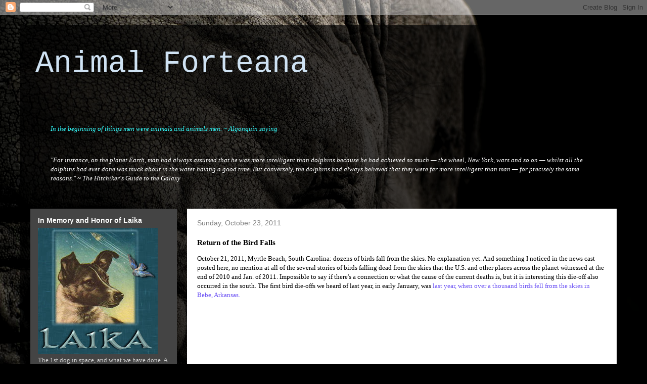

--- FILE ---
content_type: text/html; charset=UTF-8
request_url: https://animalforteana.blogspot.com/2011/10/return-of-bird-falls.html
body_size: 21208
content:
<!DOCTYPE html>
<html class='v2' dir='ltr' lang='en'>
<head>
<link href='https://www.blogger.com/static/v1/widgets/335934321-css_bundle_v2.css' rel='stylesheet' type='text/css'/>
<meta content='width=1100' name='viewport'/>
<meta content='text/html; charset=UTF-8' http-equiv='Content-Type'/>
<meta content='blogger' name='generator'/>
<link href='https://animalforteana.blogspot.com/favicon.ico' rel='icon' type='image/x-icon'/>
<link href='http://animalforteana.blogspot.com/2011/10/return-of-bird-falls.html' rel='canonical'/>
<link rel="alternate" type="application/atom+xml" title="Animal Forteana - Atom" href="https://animalforteana.blogspot.com/feeds/posts/default" />
<link rel="alternate" type="application/rss+xml" title="Animal Forteana - RSS" href="https://animalforteana.blogspot.com/feeds/posts/default?alt=rss" />
<link rel="service.post" type="application/atom+xml" title="Animal Forteana - Atom" href="https://www.blogger.com/feeds/4308546619413806958/posts/default" />

<link rel="alternate" type="application/atom+xml" title="Animal Forteana - Atom" href="https://animalforteana.blogspot.com/feeds/1569136689252741508/comments/default" />
<!--Can't find substitution for tag [blog.ieCssRetrofitLinks]-->
<link href='https://i.ytimg.com/vi/EYgvB2siaA4/hqdefault.jpg' rel='image_src'/>
<meta content='http://animalforteana.blogspot.com/2011/10/return-of-bird-falls.html' property='og:url'/>
<meta content='Return of the Bird Falls' property='og:title'/>
<meta content='October 21, 2011, Myrtle Beach, South Carolina: dozens of birds fall from the skies. No explanation yet. And something I noticed in the news...' property='og:description'/>
<meta content='https://lh3.googleusercontent.com/blogger_img_proxy/AEn0k_skpfs8PVBcORGD9SlOddVRk_lnhX5XzbhV5eK-KIcIkxM23umeDZ7s3WUQbIalYadhwEWmJ26qePXyFEN0o1RCc24hm0qpVFvdFuasZ8Mo4Om8=w1200-h630-n-k-no-nu' property='og:image'/>
<title>Animal Forteana: Return of the Bird Falls</title>
<style id='page-skin-1' type='text/css'><!--
/*
-----------------------------------------------
Blogger Template Style
Name:     Travel
Designer: Sookhee Lee
URL:      www.plyfly.net
----------------------------------------------- */
/* Content
----------------------------------------------- */
body {
font: normal normal 13px Georgia, Utopia, 'Palatino Linotype', Palatino, serif;
color: #000000;
background: #000000 url(//themes.googleusercontent.com/image?id=1hgzq3dEFFfrHQczpv2bSFtaqY0RT7z6xBqaGhllPM6V0E3SeAzZRuxf_CCXRYPSsdEcr) no-repeat fixed top center /* Credit: mskowronek (http://www.istockphoto.com/googleimages.php?id=10832868&platform=blogger) */;
}
html body .region-inner {
min-width: 0;
max-width: 100%;
width: auto;
}
a:link {
text-decoration:none;
color: #694ff4;
}
a:visited {
text-decoration:none;
color: #694ff4;
}
a:hover {
text-decoration:underline;
color: #4fd7f4;
}
.content-outer .content-cap-top {
height: 0;
background: transparent none repeat-x scroll top center;
}
.content-outer {
margin: 0 auto;
padding-top: 20px;
}
.content-inner {
background: transparent url(//www.blogblog.com/1kt/travel/bg_black_70.png) repeat scroll top left;
background-position: left -0;
background-color: transparent;
padding: 20px;
}
.main-inner .date-outer {
margin-bottom: 2em;
}
/* Header
----------------------------------------------- */
.header-inner .Header .titlewrapper,
.header-inner .Header .descriptionwrapper {
padding-left: 10px;
padding-right: 10px;
}
.Header h1 {
font: normal normal 60px 'Courier New', Courier, FreeMono, monospace;
color: #cfe2f3;
}
.Header h1 a {
color: #cfe2f3;
}
.Header .description {
color: transparent;
font-size: 130%;
}
/* Tabs
----------------------------------------------- */
.tabs-inner {
margin: 1em 0 0;
padding: 0;
}
.tabs-inner .section {
margin: 0;
}
.tabs-inner .widget ul {
padding: 0;
background: transparent url(https://resources.blogblog.com/blogblog/data/1kt/travel/bg_black_50.png) repeat scroll top center;
}
.tabs-inner .widget li {
border: none;
}
.tabs-inner .widget li a {
display: inline-block;
padding: 1em 1.5em;
color: #ffffff;
font: normal bold 16px 'Trebuchet MS',Trebuchet,sans-serif;
}
.tabs-inner .widget li.selected a,
.tabs-inner .widget li a:hover {
position: relative;
z-index: 1;
background: transparent url(https://resources.blogblog.com/blogblog/data/1kt/travel/bg_black_50.png) repeat scroll top center;
color: #ffffff;
}
/* Headings
----------------------------------------------- */
h2 {
font: normal bold 14px 'Trebuchet MS',Trebuchet,sans-serif;
color: #ffffff;
}
.main-inner h2.date-header {
font: normal normal 14px 'Trebuchet MS',Trebuchet,sans-serif;
color: #7f7f7f;
}
.footer-inner .widget h2,
.sidebar .widget h2 {
padding-bottom: .5em;
}
/* Main
----------------------------------------------- */
.main-inner {
padding: 20px 0;
}
.main-inner .column-center-inner {
padding: 20px 0;
}
.main-inner .column-center-inner .section {
margin: 0 20px;
}
.main-inner .column-right-inner {
margin-left: 20px;
}
.main-inner .fauxcolumn-right-outer .fauxcolumn-inner {
margin-left: 20px;
background: #444444 none repeat scroll top left;
}
.main-inner .column-left-inner {
margin-right: 20px;
}
.main-inner .fauxcolumn-left-outer .fauxcolumn-inner {
margin-right: 20px;
background: #444444 none repeat scroll top left;
}
.main-inner .column-left-inner,
.main-inner .column-right-inner {
padding: 15px 0;
}
/* Posts
----------------------------------------------- */
h3.post-title {
margin-top: 20px;
}
h3.post-title a {
font: normal bold 20px Georgia, Utopia, 'Palatino Linotype', Palatino, serif;
color: #666666;
}
h3.post-title a:hover {
text-decoration: underline;
}
.main-inner .column-center-outer {
background: #ffffff none repeat scroll top left;
_background-image: none;
}
.post-body {
line-height: 1.4;
position: relative;
}
.post-header {
margin: 0 0 1em;
line-height: 1.6;
}
.post-footer {
margin: .5em 0;
line-height: 1.6;
}
#blog-pager {
font-size: 140%;
}
#comments {
background: #cccccc none repeat scroll top center;
padding: 15px;
}
#comments .comment-author {
padding-top: 1.5em;
}
#comments h4,
#comments .comment-author a,
#comments .comment-timestamp a {
color: #666666;
}
#comments .comment-author:first-child {
padding-top: 0;
border-top: none;
}
.avatar-image-container {
margin: .2em 0 0;
}
/* Comments
----------------------------------------------- */
#comments a {
color: #666666;
}
.comments .comments-content .icon.blog-author {
background-repeat: no-repeat;
background-image: url([data-uri]);
}
.comments .comments-content .loadmore a {
border-top: 1px solid #666666;
border-bottom: 1px solid #666666;
}
.comments .comment-thread.inline-thread {
background: #ffffff;
}
.comments .continue {
border-top: 2px solid #666666;
}
/* Widgets
----------------------------------------------- */
.sidebar .widget {
border-bottom: 2px solid transparent;
padding-bottom: 10px;
margin: 10px 0;
}
.sidebar .widget:first-child {
margin-top: 0;
}
.sidebar .widget:last-child {
border-bottom: none;
margin-bottom: 0;
padding-bottom: 0;
}
.footer-inner .widget,
.sidebar .widget {
font: normal normal 13px Georgia, Utopia, 'Palatino Linotype', Palatino, serif;
color: #cccccc;
}
.sidebar .widget a:link {
color: #4fd9f4;
text-decoration: none;
}
.sidebar .widget a:visited {
color: #4fd9f4;
}
.sidebar .widget a:hover {
color: #4fd9f4;
text-decoration: underline;
}
.footer-inner .widget a:link {
color: #694ff4;
text-decoration: none;
}
.footer-inner .widget a:visited {
color: #694ff4;
}
.footer-inner .widget a:hover {
color: #694ff4;
text-decoration: underline;
}
.widget .zippy {
color: #f400cc;
}
.footer-inner {
background: transparent none repeat scroll top center;
}
/* Mobile
----------------------------------------------- */
body.mobile  {
background-size: 100% auto;
}
body.mobile .AdSense {
margin: 0 -10px;
}
.mobile .body-fauxcolumn-outer {
background: transparent none repeat scroll top left;
}
.mobile .footer-inner .widget a:link {
color: #4fd9f4;
text-decoration: none;
}
.mobile .footer-inner .widget a:visited {
color: #4fd9f4;
}
.mobile-post-outer a {
color: #666666;
}
.mobile-link-button {
background-color: #694ff4;
}
.mobile-link-button a:link, .mobile-link-button a:visited {
color: #ffffff;
}
.mobile-index-contents {
color: #000000;
}
.mobile .tabs-inner .PageList .widget-content {
background: transparent url(https://resources.blogblog.com/blogblog/data/1kt/travel/bg_black_50.png) repeat scroll top center;
color: #ffffff;
}
.mobile .tabs-inner .PageList .widget-content .pagelist-arrow {
border-left: 1px solid #ffffff;
}

--></style>
<style id='template-skin-1' type='text/css'><!--
body {
min-width: 1200px;
}
.content-outer, .content-fauxcolumn-outer, .region-inner {
min-width: 1200px;
max-width: 1200px;
_width: 1200px;
}
.main-inner .columns {
padding-left: 310px;
padding-right: 0px;
}
.main-inner .fauxcolumn-center-outer {
left: 310px;
right: 0px;
/* IE6 does not respect left and right together */
_width: expression(this.parentNode.offsetWidth -
parseInt("310px") -
parseInt("0px") + 'px');
}
.main-inner .fauxcolumn-left-outer {
width: 310px;
}
.main-inner .fauxcolumn-right-outer {
width: 0px;
}
.main-inner .column-left-outer {
width: 310px;
right: 100%;
margin-left: -310px;
}
.main-inner .column-right-outer {
width: 0px;
margin-right: -0px;
}
#layout {
min-width: 0;
}
#layout .content-outer {
min-width: 0;
width: 800px;
}
#layout .region-inner {
min-width: 0;
width: auto;
}
body#layout div.add_widget {
padding: 8px;
}
body#layout div.add_widget a {
margin-left: 32px;
}
--></style>
<style>
    body {background-image:url(\/\/themes.googleusercontent.com\/image?id=1hgzq3dEFFfrHQczpv2bSFtaqY0RT7z6xBqaGhllPM6V0E3SeAzZRuxf_CCXRYPSsdEcr);}
    
@media (max-width: 200px) { body {background-image:url(\/\/themes.googleusercontent.com\/image?id=1hgzq3dEFFfrHQczpv2bSFtaqY0RT7z6xBqaGhllPM6V0E3SeAzZRuxf_CCXRYPSsdEcr&options=w200);}}
@media (max-width: 400px) and (min-width: 201px) { body {background-image:url(\/\/themes.googleusercontent.com\/image?id=1hgzq3dEFFfrHQczpv2bSFtaqY0RT7z6xBqaGhllPM6V0E3SeAzZRuxf_CCXRYPSsdEcr&options=w400);}}
@media (max-width: 800px) and (min-width: 401px) { body {background-image:url(\/\/themes.googleusercontent.com\/image?id=1hgzq3dEFFfrHQczpv2bSFtaqY0RT7z6xBqaGhllPM6V0E3SeAzZRuxf_CCXRYPSsdEcr&options=w800);}}
@media (max-width: 1200px) and (min-width: 801px) { body {background-image:url(\/\/themes.googleusercontent.com\/image?id=1hgzq3dEFFfrHQczpv2bSFtaqY0RT7z6xBqaGhllPM6V0E3SeAzZRuxf_CCXRYPSsdEcr&options=w1200);}}
/* Last tag covers anything over one higher than the previous max-size cap. */
@media (min-width: 1201px) { body {background-image:url(\/\/themes.googleusercontent.com\/image?id=1hgzq3dEFFfrHQczpv2bSFtaqY0RT7z6xBqaGhllPM6V0E3SeAzZRuxf_CCXRYPSsdEcr&options=w1600);}}
  </style>
<link href='https://www.blogger.com/dyn-css/authorization.css?targetBlogID=4308546619413806958&amp;zx=78b1a98e-6d87-4af8-9311-45f937fda04a' media='none' onload='if(media!=&#39;all&#39;)media=&#39;all&#39;' rel='stylesheet'/><noscript><link href='https://www.blogger.com/dyn-css/authorization.css?targetBlogID=4308546619413806958&amp;zx=78b1a98e-6d87-4af8-9311-45f937fda04a' rel='stylesheet'/></noscript>
<meta name='google-adsense-platform-account' content='ca-host-pub-1556223355139109'/>
<meta name='google-adsense-platform-domain' content='blogspot.com'/>

</head>
<body class='loading variant-road'>
<div class='navbar section' id='navbar' name='Navbar'><div class='widget Navbar' data-version='1' id='Navbar1'><script type="text/javascript">
    function setAttributeOnload(object, attribute, val) {
      if(window.addEventListener) {
        window.addEventListener('load',
          function(){ object[attribute] = val; }, false);
      } else {
        window.attachEvent('onload', function(){ object[attribute] = val; });
      }
    }
  </script>
<div id="navbar-iframe-container"></div>
<script type="text/javascript" src="https://apis.google.com/js/platform.js"></script>
<script type="text/javascript">
      gapi.load("gapi.iframes:gapi.iframes.style.bubble", function() {
        if (gapi.iframes && gapi.iframes.getContext) {
          gapi.iframes.getContext().openChild({
              url: 'https://www.blogger.com/navbar/4308546619413806958?po\x3d1569136689252741508\x26origin\x3dhttps://animalforteana.blogspot.com',
              where: document.getElementById("navbar-iframe-container"),
              id: "navbar-iframe"
          });
        }
      });
    </script><script type="text/javascript">
(function() {
var script = document.createElement('script');
script.type = 'text/javascript';
script.src = '//pagead2.googlesyndication.com/pagead/js/google_top_exp.js';
var head = document.getElementsByTagName('head')[0];
if (head) {
head.appendChild(script);
}})();
</script>
</div></div>
<div class='body-fauxcolumns'>
<div class='fauxcolumn-outer body-fauxcolumn-outer'>
<div class='cap-top'>
<div class='cap-left'></div>
<div class='cap-right'></div>
</div>
<div class='fauxborder-left'>
<div class='fauxborder-right'></div>
<div class='fauxcolumn-inner'>
</div>
</div>
<div class='cap-bottom'>
<div class='cap-left'></div>
<div class='cap-right'></div>
</div>
</div>
</div>
<div class='content'>
<div class='content-fauxcolumns'>
<div class='fauxcolumn-outer content-fauxcolumn-outer'>
<div class='cap-top'>
<div class='cap-left'></div>
<div class='cap-right'></div>
</div>
<div class='fauxborder-left'>
<div class='fauxborder-right'></div>
<div class='fauxcolumn-inner'>
</div>
</div>
<div class='cap-bottom'>
<div class='cap-left'></div>
<div class='cap-right'></div>
</div>
</div>
</div>
<div class='content-outer'>
<div class='content-cap-top cap-top'>
<div class='cap-left'></div>
<div class='cap-right'></div>
</div>
<div class='fauxborder-left content-fauxborder-left'>
<div class='fauxborder-right content-fauxborder-right'></div>
<div class='content-inner'>
<header>
<div class='header-outer'>
<div class='header-cap-top cap-top'>
<div class='cap-left'></div>
<div class='cap-right'></div>
</div>
<div class='fauxborder-left header-fauxborder-left'>
<div class='fauxborder-right header-fauxborder-right'></div>
<div class='region-inner header-inner'>
<div class='header section' id='header' name='Header'><div class='widget Header' data-version='1' id='Header1'>
<div id='header-inner'>
<div class='titlewrapper'>
<h1 class='title'>
<a href='https://animalforteana.blogspot.com/'>
Animal Forteana
</a>
</h1>
</div>
<div class='descriptionwrapper'>
<p class='description'><span>
</span></p>
</div>
</div>
</div></div>
</div>
</div>
<div class='header-cap-bottom cap-bottom'>
<div class='cap-left'></div>
<div class='cap-right'></div>
</div>
</div>
</header>
<div class='tabs-outer'>
<div class='tabs-cap-top cap-top'>
<div class='cap-left'></div>
<div class='cap-right'></div>
</div>
<div class='fauxborder-left tabs-fauxborder-left'>
<div class='fauxborder-right tabs-fauxborder-right'></div>
<div class='region-inner tabs-inner'>
<div class='tabs no-items section' id='crosscol' name='Cross-Column'></div>
<div class='tabs section' id='crosscol-overflow' name='Cross-Column 2'><div class='widget Text' data-version='1' id='Text2'>
<h2 class='title'>ANIMAL FORTEANA</h2>
<div class='widget-content'>
<span style="font-style: italic;"></span><blockquote  style="color:#33ffff;"><br /></blockquote><blockquote  style="color:#33ffff;"><span style="font-style: italic;">In the beginning of things men were animals and animals men. ~  Algonquin saying</span></blockquote><blockquote  style="color:#33ffff;"><span style="font-style: italic;"><br /></span></blockquote><blockquote color="#33ffff"><span style="font-style: italic;color:#ffffff;">"For instance, on the planet Earth, man had always assumed that he was more intelligent than dolphins because he had achieved so much &#8212; the wheel, New York, wars and so on &#8212; whilst all the dolphins had ever done was muck about in the water having a good time. But conversely, the dolphins had always believed that they were far more intelligent than man &#8212; for precisely the same reasons." ~ The Hitchiker's Guide to the Galaxy<br /></span><br /></blockquote>
</div>
<div class='clear'></div>
</div></div>
</div>
</div>
<div class='tabs-cap-bottom cap-bottom'>
<div class='cap-left'></div>
<div class='cap-right'></div>
</div>
</div>
<div class='main-outer'>
<div class='main-cap-top cap-top'>
<div class='cap-left'></div>
<div class='cap-right'></div>
</div>
<div class='fauxborder-left main-fauxborder-left'>
<div class='fauxborder-right main-fauxborder-right'></div>
<div class='region-inner main-inner'>
<div class='columns fauxcolumns'>
<div class='fauxcolumn-outer fauxcolumn-center-outer'>
<div class='cap-top'>
<div class='cap-left'></div>
<div class='cap-right'></div>
</div>
<div class='fauxborder-left'>
<div class='fauxborder-right'></div>
<div class='fauxcolumn-inner'>
</div>
</div>
<div class='cap-bottom'>
<div class='cap-left'></div>
<div class='cap-right'></div>
</div>
</div>
<div class='fauxcolumn-outer fauxcolumn-left-outer'>
<div class='cap-top'>
<div class='cap-left'></div>
<div class='cap-right'></div>
</div>
<div class='fauxborder-left'>
<div class='fauxborder-right'></div>
<div class='fauxcolumn-inner'>
</div>
</div>
<div class='cap-bottom'>
<div class='cap-left'></div>
<div class='cap-right'></div>
</div>
</div>
<div class='fauxcolumn-outer fauxcolumn-right-outer'>
<div class='cap-top'>
<div class='cap-left'></div>
<div class='cap-right'></div>
</div>
<div class='fauxborder-left'>
<div class='fauxborder-right'></div>
<div class='fauxcolumn-inner'>
</div>
</div>
<div class='cap-bottom'>
<div class='cap-left'></div>
<div class='cap-right'></div>
</div>
</div>
<!-- corrects IE6 width calculation -->
<div class='columns-inner'>
<div class='column-center-outer'>
<div class='column-center-inner'>
<div class='main section' id='main' name='Main'><div class='widget Blog' data-version='1' id='Blog1'>
<div class='blog-posts hfeed'>

          <div class="date-outer">
        
<h2 class='date-header'><span>Sunday, October 23, 2011</span></h2>

          <div class="date-posts">
        
<div class='post-outer'>
<div class='post hentry uncustomized-post-template' itemprop='blogPost' itemscope='itemscope' itemtype='http://schema.org/BlogPosting'>
<meta content='https://i.ytimg.com/vi/EYgvB2siaA4/hqdefault.jpg' itemprop='image_url'/>
<meta content='4308546619413806958' itemprop='blogId'/>
<meta content='1569136689252741508' itemprop='postId'/>
<a name='1569136689252741508'></a>
<h3 class='post-title entry-title' itemprop='name'>
Return of the Bird Falls
</h3>
<div class='post-header'>
<div class='post-header-line-1'></div>
</div>
<div class='post-body entry-content' id='post-body-1569136689252741508' itemprop='description articleBody'>
October 21, 2011, Myrtle Beach, South Carolina: dozens of birds fall from the skies. No explanation yet. And something I noticed in the news cast posted here, no mention at all of the several stories of birds falling dead from the skies that the U.S. and other places across the planet witnessed at the end of 2010 and Jan. of 2011. Impossible to say if there's a connection or what the cause of the current deaths is, but it is interesting this die-off also occurred in the south. The first bird die-offs we heard of last year, in early January, was <a href="http://animalforteana.blogspot.com/2011/01/1000-plus-birds-fall-dead-from-ark-sky.html">last year, when over a thousand birds fell from the skies in Bebe, Arkansas.</a><br />
<br />
<iframe allowfullscreen="" frameborder="0" height="315" src="//www.youtube.com/embed/EYgvB2siaA4" width="560"></iframe> <br />
<br />
<br />
Ontario, Canada, October 22, 2011: hundreds of birds and fish dead and dying on the shore of Wasaga Beach. <a href="http://toronto.ctv.ca/servlet/an/local/CTVNews/20111022/dead-birds-wasaga-beach-111022/20111022?hub=TorontoNewHome">Link has video clip with article:</a><br />
<blockquote><i>The Ministry of Natural Resources is investigating after hundreds of  birds and fish washed up on the shores of Georgian Bay near Wasaga  Beach. </i><br />
<i>Police say that the wildlife is scattered along a nearly three-kilometre stretch north of Wasaga Beach. </i></blockquote><blockquote><i>"You just want to cry," resident Faye Ego told CTV Toronto.</i><br />
<i>Locals said they noticed some dead fish on the beach a few weeks ago and a few dead birds earlier in September.</i><br />
<i>"But now this is just multiplied," Ego said, adding that the situation is "absolutely devastating."</i><br />
<i>Ontario Provincial Police Const. Peter Leon said that the number of dead birds is estimated to be between 5,000 and 6,000.</i></blockquote>At this point, authorities are theorizing Botulism is the cause of the deaths.<br />
<br />
(thanks to <a href="http://www.abovetopsecret.com/">Above Top Secret</a> for the links.)
<div style='clear: both;'></div>
</div>
<div class='post-footer'>
<div class='post-footer-line post-footer-line-1'>
<span class='post-author vcard'>
Posted by
<span class='fn' itemprop='author' itemscope='itemscope' itemtype='http://schema.org/Person'>
<meta content='https://www.blogger.com/profile/13786586311631698822' itemprop='url'/>
<a class='g-profile' href='https://www.blogger.com/profile/13786586311631698822' rel='author' title='author profile'>
<span itemprop='name'>Regan Lee</span>
</a>
</span>
</span>
<span class='post-timestamp'>
at
<meta content='http://animalforteana.blogspot.com/2011/10/return-of-bird-falls.html' itemprop='url'/>
<a class='timestamp-link' href='https://animalforteana.blogspot.com/2011/10/return-of-bird-falls.html' rel='bookmark' title='permanent link'><abbr class='published' itemprop='datePublished' title='2011-10-23T10:39:00-07:00'>10:39&#8239;AM</abbr></a>
</span>
<span class='post-comment-link'>
</span>
<span class='post-icons'>
<span class='item-action'>
<a href='https://www.blogger.com/email-post/4308546619413806958/1569136689252741508' title='Email Post'>
<img alt='' class='icon-action' height='13' src='https://resources.blogblog.com/img/icon18_email.gif' width='18'/>
</a>
</span>
<span class='item-control blog-admin pid-544521007'>
<a href='https://www.blogger.com/post-edit.g?blogID=4308546619413806958&postID=1569136689252741508&from=pencil' title='Edit Post'>
<img alt='' class='icon-action' height='18' src='https://resources.blogblog.com/img/icon18_edit_allbkg.gif' width='18'/>
</a>
</span>
</span>
<div class='post-share-buttons goog-inline-block'>
</div>
</div>
<div class='post-footer-line post-footer-line-2'>
<span class='post-labels'>
Labels:
<a href='https://animalforteana.blogspot.com/search/label/birds' rel='tag'>birds</a>,
<a href='https://animalforteana.blogspot.com/search/label/die-offs' rel='tag'>die-offs</a>,
<a href='https://animalforteana.blogspot.com/search/label/Falls%20From%20the%20Skies' rel='tag'>Falls From the Skies</a>
</span>
</div>
<div class='post-footer-line post-footer-line-3'>
<span class='post-location'>
</span>
</div>
</div>
</div>
<div class='comments' id='comments'>
<a name='comments'></a>
<h4>No comments:</h4>
<div id='Blog1_comments-block-wrapper'>
<dl class='avatar-comment-indent' id='comments-block'>
</dl>
</div>
<p class='comment-footer'>
<div class='comment-form'>
<a name='comment-form'></a>
<h4 id='comment-post-message'>Post a Comment</h4>
<p>
</p>
<a href='https://www.blogger.com/comment/frame/4308546619413806958?po=1569136689252741508&hl=en&saa=85391&origin=https://animalforteana.blogspot.com' id='comment-editor-src'></a>
<iframe allowtransparency='true' class='blogger-iframe-colorize blogger-comment-from-post' frameborder='0' height='410px' id='comment-editor' name='comment-editor' src='' width='100%'></iframe>
<script src='https://www.blogger.com/static/v1/jsbin/2830521187-comment_from_post_iframe.js' type='text/javascript'></script>
<script type='text/javascript'>
      BLOG_CMT_createIframe('https://www.blogger.com/rpc_relay.html');
    </script>
</div>
</p>
</div>
</div>

        </div></div>
      
</div>
<div class='blog-pager' id='blog-pager'>
<span id='blog-pager-newer-link'>
<a class='blog-pager-newer-link' href='https://animalforteana.blogspot.com/2011/10/ohio-exotic-animal-law-right-thing.html' id='Blog1_blog-pager-newer-link' title='Newer Post'>Newer Post</a>
</span>
<span id='blog-pager-older-link'>
<a class='blog-pager-older-link' href='https://animalforteana.blogspot.com/2011/10/beware-green-reptilians.html' id='Blog1_blog-pager-older-link' title='Older Post'>Older Post</a>
</span>
<a class='home-link' href='https://animalforteana.blogspot.com/'>Home</a>
</div>
<div class='clear'></div>
<div class='post-feeds'>
<div class='feed-links'>
Subscribe to:
<a class='feed-link' href='https://animalforteana.blogspot.com/feeds/1569136689252741508/comments/default' target='_blank' type='application/atom+xml'>Post Comments (Atom)</a>
</div>
</div>
</div></div>
</div>
</div>
<div class='column-left-outer'>
<div class='column-left-inner'>
<aside>
<div class='sidebar section' id='sidebar-left-1'><div class='widget Image' data-version='1' id='Image1'>
<h2>In Memory  and Honor of Laika</h2>
<div class='widget-content'>
<a href='http://ufoproletariat.blogspot.com/2012/11/laika.html'>
<img alt='In Memory  and Honor of Laika' height='250' id='Image1_img' src='https://blogger.googleusercontent.com/img/b/R29vZ2xl/AVvXsEiAlsCC-WkN9KY0yySo5o11dAaGO802gDjo51YJvRHo_i0PIIaq701-QAcAD0uhP1GQItpNtyHXCZF6_g0DLPHOdHCdZ_br9NQ1ygIvnhp5T08id1ld-yhRdNfG5zTeAdADH10uN8qf0bD4/s250/Laika.jpg' width='237'/>
</a>
<br/>
<span class='caption'>The 1st dog in space, and what we have done. A piece by Alfred Lehmberg</span>
</div>
<div class='clear'></div>
</div><div class='widget Profile' data-version='1' id='Profile1'>
<h2>About Me</h2>
<div class='widget-content'>
<a href='https://www.blogger.com/profile/13786586311631698822'><img alt='My photo' class='profile-img' height='61' src='//blogger.googleusercontent.com/img/b/R29vZ2xl/AVvXsEhk0TgAFzpgrrWlzQ0Ij7H-MgC375zMRtJT10gm5ZhaP6df_FskF-hAlO-Rxya_eHUaieUvko3ShLYU9kwuIDoD_FnooCD5_HktbqStTRe9LF_-ITb6MkaMHnVR_Z3wY4w/s1600/*' width='80'/></a>
<dl class='profile-datablock'>
<dt class='profile-data'>
<a class='profile-name-link g-profile' href='https://www.blogger.com/profile/13786586311631698822' rel='author' style='background-image: url(//www.blogger.com/img/logo-16.png);'>
Regan Lee
</a>
</dt>
<dd class='profile-textblock'>I have several blogs, this is one of them. Refer to list of blogs in the menu for the rest. I have a great love for animals in general; animal rights and welfare issues are passions. I am also endlessly intrigued by stories of encounters with cryptids, supernatural creatures, and the juxtapositions, patterns and symbolism of animal-human interactions.

I also contribute to many sites: Binnall of America, UFO Digest and UFO Mystic among them, and my column The Orange Orb is published every month in UFO Magazine. I've written introductions and articles for Tim Beckley's Global Commincations publications (Dana Howard's Up Rainbow Hill, etc.) 

I am currently working on a book about high strangeness bigfoot.</dd>
</dl>
<a class='profile-link' href='https://www.blogger.com/profile/13786586311631698822' rel='author'>View my complete profile</a>
<div class='clear'></div>
</div>
</div><div class='widget Translate' data-version='1' id='Translate1'>
<h2 class='title'>Translate</h2>
<div id='google_translate_element'></div>
<script>
    function googleTranslateElementInit() {
      new google.translate.TranslateElement({
        pageLanguage: 'en',
        autoDisplay: 'true',
        layout: google.translate.TranslateElement.InlineLayout.SIMPLE
      }, 'google_translate_element');
    }
  </script>
<script src='//translate.google.com/translate_a/element.js?cb=googleTranslateElementInit'></script>
<div class='clear'></div>
</div><div class='widget LinkList' data-version='1' id='LinkList1'>
<h2>My Other Blogs: Creatures</h2>
<div class='widget-content'>
<ul>
<li><a href='http://mothmanflutteringstwo.blogspot.com'>Mothman Flutterings </a></li>
<li><a href='http://octopusconfessional.blogspot.com/'>Ocotpus Confessional</a></li>
<li><a href='http://paranormalbigfoot.blogspot.com/'>Frame 352: The Stranger Side of Sasquatch</a></li>
</ul>
<div class='clear'></div>
</div>
</div><div class='widget LinkList' data-version='1' id='LinkList2'>
<h2>My Other Blogs: UFOs</h2>
<div class='widget-content'>
<ul>
<li><a href='http://vintageufo.net/'>Vintage U.F.O.</a></li>
<li><a href='http://saucersightings.blogspot.com/'>Saucer Sightings</a></li>
<li><a href='http://orangeorb.blogspot.com/'>The Orange Orb</a></li>
</ul>
<div class='clear'></div>
</div>
</div><div class='widget LinkList' data-version='1' id='LinkList4'>
<h2>My Other Blogs: Eclectic Array</h2>
<div class='widget-content'>
<ul>
<li><a href='http://orangeorbtarot.blogspot.com'>Orange Orb Tarot</a></li>
<li><a href='http://ufomary.blogspot.com/'>UFO Mary</a></li>
<li><a href='http://womenesoterica.blogspot.com/'>Women Of Esoterica</a></li>
<li><a href='http://alienartgenre.blogspot.com/'>Alien Art Genre</a></li>
<li><a href='http://pulpjello.blogspot.com/'>Pulp Jello</a></li>
</ul>
<div class='clear'></div>
</div>
</div><div class='widget LinkList' data-version='1' id='LinkList3'>
<h2>I contribute to the following blogs. . .</h2>
<div class='widget-content'>
<ul>
<li><a href='http://www.monstertracker.com/'>Monster Tracker</a></li>
<li><a href='http://www.ufomystic.com/'>UFOMystic</a></li>
<li><a href='http://www.binnallofamerica.com/'>Binnall of America (Trickster's Realm column)</a></li>
<li><a href='http://www.forteanswest.com/'>L.O.W.F.I. (League of Western Fortean Intermediaists)</a></li>
<li><a href='http://ufomagazine.squarespace.com/'>UFO Magazine's "The Green Room" Blog</a></li>
<li><a href='http://www.ufodigest.com/'>UFO Digest</a></li>
<li><a href='http://squadcrypto.blogspot.com/'>Nick Redfern's Crypto Squad USA</a></li>
</ul>
<div class='clear'></div>
</div>
</div><div class='widget BlogList' data-version='1' id='BlogList1'>
<h2 class='title'>Places I Visit</h2>
<div class='widget-content'>
<div class='blog-list-container' id='BlogList1_container'>
<ul id='BlogList1_blogs'>
<li style='display: block;'>
<div class='blog-icon'>
<img data-lateloadsrc='https://lh3.googleusercontent.com/blogger_img_proxy/AEn0k_tJ90zbU2ULYxqlZSZcSEt4l9hHV99IPQsj8-tBfXQjLtemYV53IaVqPsaYhJomI3EdCk-jbapsNiRrbv7LV54Vzotkpjg4_XpZ3yeJ0g=s16-w16-h16' height='16' width='16'/>
</div>
<div class='blog-content'>
<div class='blog-title'>
<a href='https://robojapan.blogspot.com/' target='_blank'>
Monster Island News</a>
</div>
<div class='item-content'>
<div class='item-time'>
1 day ago
</div>
</div>
</div>
<div style='clear: both;'></div>
</li>
<li style='display: block;'>
<div class='blog-icon'>
<img data-lateloadsrc='https://lh3.googleusercontent.com/blogger_img_proxy/AEn0k_urbxL8O_frueXHSQGhggQUUeR0ug4bahEmb4rAGgT3AsZxjeFbJ8QN4j5y_Obr0LA2z3nZ7d2DT7OBS02Isqy2kylw3mC20AflS8p_hL_ZkcSkaA=s16-w16-h16' height='16' width='16'/>
</div>
<div class='blog-content'>
<div class='blog-title'>
<a href='http://cryptozoo-oscity.blogspot.com/' target='_blank'>
cryptozoo-oscity</a>
</div>
<div class='item-content'>
<div class='item-time'>
3 weeks ago
</div>
</div>
</div>
<div style='clear: both;'></div>
</li>
<li style='display: block;'>
<div class='blog-icon'>
<img data-lateloadsrc='https://lh3.googleusercontent.com/blogger_img_proxy/AEn0k_s9tvt0cB9nJcAHrwuatImWpIELwFN77Szl3AHEywhOeaabYVaKz_xwhlbsxMNBSjF4I3KTYj2Y5At5UVW4YOvWS8YIL8NmY6jyqgwS6xpWXOEs=s16-w16-h16' height='16' width='16'/>
</div>
<div class='blog-content'>
<div class='blog-title'>
<a href='http://hiddenexperience.blogspot.com/' target='_blank'>
hidden experience</a>
</div>
<div class='item-content'>
<div class='item-time'>
1 year ago
</div>
</div>
</div>
<div style='clear: both;'></div>
</li>
<li style='display: block;'>
<div class='blog-icon'>
<img data-lateloadsrc='https://lh3.googleusercontent.com/blogger_img_proxy/AEn0k_tNMzszuN9gFuESyuc64w1WICPIBkUb6elSyP-Z0pv0MKVM_mtXbf9nnlzHPYHhepiQSujGiHl7Ws1eQsmy-TrvggMg_g6yFA5cc46M4Mg7-5cI=s16-w16-h16' height='16' width='16'/>
</div>
<div class='blog-content'>
<div class='blog-title'>
<a href='https://www.phantomsandmonsters.com/' target='_blank'>
Phantoms and Monsters</a>
</div>
<div class='item-content'>
<div class='item-time'>
2 years ago
</div>
</div>
</div>
<div style='clear: both;'></div>
</li>
<li style='display: block;'>
<div class='blog-icon'>
<img data-lateloadsrc='https://lh3.googleusercontent.com/blogger_img_proxy/AEn0k_tOtvKgA4MfgA2ktowk9uWdznWws5aWHEO-PKKlA9VouS7jSJvP7avMcl4g1yCtTVs_Isb4NAfzI-qbzdiK5yuJh-3FAZFLpqA=s16-w16-h16' height='16' width='16'/>
</div>
<div class='blog-content'>
<div class='blog-title'>
<a href='http://www.thomsquatch.com/' target='_blank'>
thomsquatch</a>
</div>
<div class='item-content'>
<div class='item-time'>
7 years ago
</div>
</div>
</div>
<div style='clear: both;'></div>
</li>
<li style='display: block;'>
<div class='blog-icon'>
<img data-lateloadsrc='https://lh3.googleusercontent.com/blogger_img_proxy/AEn0k_vUOUlWK53kYFCHH8n4yzixge_nzoegsbhFZTjm5KpPMkJQ718ek9nfvLYL9BiVDKD2wDW5OWqJYUs2Uh6udPpOS8N4qTtPKKOxU4w3iZzGOxwuAia1p2X4=s16-w16-h16' height='16' width='16'/>
</div>
<div class='blog-content'>
<div class='blog-title'>
<a href='http://ravensmysterioushaven.blogspot.com/' target='_blank'>
Raven's Mysterious Haven</a>
</div>
<div class='item-content'>
<div class='item-time'>
12 years ago
</div>
</div>
</div>
<div style='clear: both;'></div>
</li>
<li style='display: block;'>
<div class='blog-icon'>
<img data-lateloadsrc='https://lh3.googleusercontent.com/blogger_img_proxy/AEn0k_vdf9HaJtlO8GxPjfq3r9Wfm7_Mck4rqcBXxAYMoPtkYhyyfAL6WCEIhSiXrqbHyBp3XmkDd5API95IZUzuk6KEsyn33Un6nilBORkM=s16-w16-h16' height='16' width='16'/>
</div>
<div class='blog-content'>
<div class='blog-title'>
<a href='http://manbeastuk.blogspot.com/' target='_blank'>
MAN-BEAST U.K.</a>
</div>
<div class='item-content'>
<div class='item-time'>
13 years ago
</div>
</div>
</div>
<div style='clear: both;'></div>
</li>
<li style='display: block;'>
<div class='blog-icon'>
<img data-lateloadsrc='https://lh3.googleusercontent.com/blogger_img_proxy/AEn0k_vxyZcMfDlnpRWuJzB-2MAcefGy9gAmryfscQK1B6tbk5jNlHRahDs5xDDlhsuAqzN-bP74CEf01NAwAr510PipQammFf_fzuTeKfEHfw=s16-w16-h16' height='16' width='16'/>
</div>
<div class='blog-content'>
<div class='blog-title'>
<a href='http://monsterusa.blogspot.com/' target='_blank'>
THERE'S SOMETHING IN THE WOODS...</a>
</div>
<div class='item-content'>
<div class='item-time'>
13 years ago
</div>
</div>
</div>
<div style='clear: both;'></div>
</li>
</ul>
<div class='clear'></div>
</div>
</div>
</div><div class='widget HTML' data-version='1' id='HTML5'>
<h2 class='title'>Facebook Badge</h2>
<div class='widget-content'>
<!-- Facebook Badge START --><a href="https://www.facebook.com/reganleeufo" target="_TOP" style="font-family: &quot;lucida grande&quot;,tahoma,verdana,arial,sans-serif; font-size: 11px; font-variant: normal; font-style: normal; font-weight: normal; color: #3B5998; text-decoration: none;" title="Regan Lee">Regan Lee</a><br/><a href="https://www.facebook.com/reganleeufo" target="_TOP" title="Regan Lee"><img src="https://badge.facebook.com/badge/528147018.298.1288659721.png" style="border: 0px;" /></a><br/><a href="http://www.facebook.com/badges/" target="_TOP" style="font-family: &quot;lucida grande&quot;,tahoma,verdana,arial,sans-serif; font-size: 11px; font-variant: normal; font-style: normal; font-weight: normal; color: #3B5998; text-decoration: none;" title="Make your own badge!">Create Your Badge</a><!-- Facebook Badge END -->
</div>
<div class='clear'></div>
</div><div class='widget Label' data-version='1' id='Label1'>
<h2>Cryptid Cloud</h2>
<div class='widget-content cloud-label-widget-content'>
<span class='label-size label-size-3'>
<a dir='ltr' href='https://animalforteana.blogspot.com/search/label/advertising'>advertising</a>
<span class='label-count' dir='ltr'>(9)</span>
</span>
<span class='label-size label-size-3'>
<a dir='ltr' href='https://animalforteana.blogspot.com/search/label/albino%20creatures'>albino creatures</a>
<span class='label-count' dir='ltr'>(11)</span>
</span>
<span class='label-size label-size-3'>
<a dir='ltr' href='https://animalforteana.blogspot.com/search/label/Andrew%20Colvin'>Andrew Colvin</a>
<span class='label-count' dir='ltr'>(8)</span>
</span>
<span class='label-size label-size-5'>
<a dir='ltr' href='https://animalforteana.blogspot.com/search/label/animal%20communication'>animal communication</a>
<span class='label-count' dir='ltr'>(65)</span>
</span>
<span class='label-size label-size-4'>
<a dir='ltr' href='https://animalforteana.blogspot.com/search/label/animal%20guides'>animal guides</a>
<span class='label-count' dir='ltr'>(31)</span>
</span>
<span class='label-size label-size-4'>
<a dir='ltr' href='https://animalforteana.blogspot.com/search/label/animal%20intelligence'>animal intelligence</a>
<span class='label-count' dir='ltr'>(38)</span>
</span>
<span class='label-size label-size-4'>
<a dir='ltr' href='https://animalforteana.blogspot.com/search/label/animal%20rescue'>animal rescue</a>
<span class='label-count' dir='ltr'>(40)</span>
</span>
<span class='label-size label-size-2'>
<a dir='ltr' href='https://animalforteana.blogspot.com/search/label/animals%20as%20art'>animals as art</a>
<span class='label-count' dir='ltr'>(2)</span>
</span>
<span class='label-size label-size-1'>
<a dir='ltr' href='https://animalforteana.blogspot.com/search/label/aquatic'>aquatic</a>
<span class='label-count' dir='ltr'>(1)</span>
</span>
<span class='label-size label-size-5'>
<a dir='ltr' href='https://animalforteana.blogspot.com/search/label/authorities'>authorities</a>
<span class='label-count' dir='ltr'>(77)</span>
</span>
<span class='label-size label-size-2'>
<a dir='ltr' href='https://animalforteana.blogspot.com/search/label/Batsquatch'>Batsquatch</a>
<span class='label-count' dir='ltr'>(3)</span>
</span>
<span class='label-size label-size-3'>
<a dir='ltr' href='https://animalforteana.blogspot.com/search/label/bears'>bears</a>
<span class='label-count' dir='ltr'>(6)</span>
</span>
<span class='label-size label-size-2'>
<a dir='ltr' href='https://animalforteana.blogspot.com/search/label/Big%20cats'>Big cats</a>
<span class='label-count' dir='ltr'>(2)</span>
</span>
<span class='label-size label-size-3'>
<a dir='ltr' href='https://animalforteana.blogspot.com/search/label/Bigfoot'>Bigfoot</a>
<span class='label-count' dir='ltr'>(15)</span>
</span>
<span class='label-size label-size-4'>
<a dir='ltr' href='https://animalforteana.blogspot.com/search/label/birds'>birds</a>
<span class='label-count' dir='ltr'>(35)</span>
</span>
<span class='label-size label-size-4'>
<a dir='ltr' href='https://animalforteana.blogspot.com/search/label/blogs'>blogs</a>
<span class='label-count' dir='ltr'>(40)</span>
</span>
<span class='label-size label-size-5'>
<a dir='ltr' href='https://animalforteana.blogspot.com/search/label/blood%20lust'>blood lust</a>
<span class='label-count' dir='ltr'>(65)</span>
</span>
<span class='label-size label-size-4'>
<a dir='ltr' href='https://animalforteana.blogspot.com/search/label/books'>books</a>
<span class='label-count' dir='ltr'>(17)</span>
</span>
<span class='label-size label-size-3'>
<a dir='ltr' href='https://animalforteana.blogspot.com/search/label/bovine'>bovine</a>
<span class='label-count' dir='ltr'>(10)</span>
</span>
<span class='label-size label-size-2'>
<a dir='ltr' href='https://animalforteana.blogspot.com/search/label/canines'>canines</a>
<span class='label-count' dir='ltr'>(3)</span>
</span>
<span class='label-size label-size-4'>
<a dir='ltr' href='https://animalforteana.blogspot.com/search/label/canned%20hunts'>canned hunts</a>
<span class='label-count' dir='ltr'>(19)</span>
</span>
<span class='label-size label-size-4'>
<a dir='ltr' href='https://animalforteana.blogspot.com/search/label/captivity'>captivity</a>
<span class='label-count' dir='ltr'>(36)</span>
</span>
<span class='label-size label-size-2'>
<a dir='ltr' href='https://animalforteana.blogspot.com/search/label/cats'>cats</a>
<span class='label-count' dir='ltr'>(2)</span>
</span>
<span class='label-size label-size-2'>
<a dir='ltr' href='https://animalforteana.blogspot.com/search/label/cattle%20mutilations'>cattle mutilations</a>
<span class='label-count' dir='ltr'>(5)</span>
</span>
<span class='label-size label-size-1'>
<a dir='ltr' href='https://animalforteana.blogspot.com/search/label/celebrations'>celebrations</a>
<span class='label-count' dir='ltr'>(1)</span>
</span>
<span class='label-size label-size-2'>
<a dir='ltr' href='https://animalforteana.blogspot.com/search/label/Charles%20Fort'>Charles Fort</a>
<span class='label-count' dir='ltr'>(5)</span>
</span>
<span class='label-size label-size-2'>
<a dir='ltr' href='https://animalforteana.blogspot.com/search/label/chupacabra'>chupacabra</a>
<span class='label-count' dir='ltr'>(2)</span>
</span>
<span class='label-size label-size-3'>
<a dir='ltr' href='https://animalforteana.blogspot.com/search/label/chupacabras'>chupacabras</a>
<span class='label-count' dir='ltr'>(16)</span>
</span>
<span class='label-size label-size-2'>
<a dir='ltr' href='https://animalforteana.blogspot.com/search/label/Coast%20to%20Coast'>Coast to Coast</a>
<span class='label-count' dir='ltr'>(4)</span>
</span>
<span class='label-size label-size-4'>
<a dir='ltr' href='https://animalforteana.blogspot.com/search/label/covert%20activity'>covert activity</a>
<span class='label-count' dir='ltr'>(36)</span>
</span>
<span class='label-size label-size-3'>
<a dir='ltr' href='https://animalforteana.blogspot.com/search/label/crawly%20things'>crawly things</a>
<span class='label-count' dir='ltr'>(11)</span>
</span>
<span class='label-size label-size-4'>
<a dir='ltr' href='https://animalforteana.blogspot.com/search/label/creative%20expression'>creative expression</a>
<span class='label-count' dir='ltr'>(19)</span>
</span>
<span class='label-size label-size-2'>
<a dir='ltr' href='https://animalforteana.blogspot.com/search/label/crop%20circles'>crop circles</a>
<span class='label-count' dir='ltr'>(2)</span>
</span>
<span class='label-size label-size-2'>
<a dir='ltr' href='https://animalforteana.blogspot.com/search/label/crustaceans'>crustaceans</a>
<span class='label-count' dir='ltr'>(5)</span>
</span>
<span class='label-size label-size-4'>
<a dir='ltr' href='https://animalforteana.blogspot.com/search/label/cryptids'>cryptids</a>
<span class='label-count' dir='ltr'>(26)</span>
</span>
<span class='label-size label-size-2'>
<a dir='ltr' href='https://animalforteana.blogspot.com/search/label/debunkers'>debunkers</a>
<span class='label-count' dir='ltr'>(4)</span>
</span>
<span class='label-size label-size-3'>
<a dir='ltr' href='https://animalforteana.blogspot.com/search/label/deer'>deer</a>
<span class='label-count' dir='ltr'>(13)</span>
</span>
<span class='label-size label-size-4'>
<a dir='ltr' href='https://animalforteana.blogspot.com/search/label/die-offs'>die-offs</a>
<span class='label-count' dir='ltr'>(29)</span>
</span>
<span class='label-size label-size-4'>
<a dir='ltr' href='https://animalforteana.blogspot.com/search/label/discoveries'>discoveries</a>
<span class='label-count' dir='ltr'>(22)</span>
</span>
<span class='label-size label-size-5'>
<a dir='ltr' href='https://animalforteana.blogspot.com/search/label/disruption'>disruption</a>
<span class='label-count' dir='ltr'>(91)</span>
</span>
<span class='label-size label-size-4'>
<a dir='ltr' href='https://animalforteana.blogspot.com/search/label/dogs'>dogs</a>
<span class='label-count' dir='ltr'>(17)</span>
</span>
<span class='label-size label-size-4'>
<a dir='ltr' href='https://animalforteana.blogspot.com/search/label/Dr.%20Evils'>Dr. Evils</a>
<span class='label-count' dir='ltr'>(18)</span>
</span>
<span class='label-size label-size-2'>
<a dir='ltr' href='https://animalforteana.blogspot.com/search/label/dragons'>dragons</a>
<span class='label-count' dir='ltr'>(4)</span>
</span>
<span class='label-size label-size-3'>
<a dir='ltr' href='https://animalforteana.blogspot.com/search/label/dreams'>dreams</a>
<span class='label-count' dir='ltr'>(15)</span>
</span>
<span class='label-size label-size-2'>
<a dir='ltr' href='https://animalforteana.blogspot.com/search/label/elephants'>elephants</a>
<span class='label-count' dir='ltr'>(3)</span>
</span>
<span class='label-size label-size-4'>
<a dir='ltr' href='https://animalforteana.blogspot.com/search/label/entertainment'>entertainment</a>
<span class='label-count' dir='ltr'>(40)</span>
</span>
<span class='label-size label-size-2'>
<a dir='ltr' href='https://animalforteana.blogspot.com/search/label/ET'>ET</a>
<span class='label-count' dir='ltr'>(2)</span>
</span>
<span class='label-size label-size-3'>
<a dir='ltr' href='https://animalforteana.blogspot.com/search/label/exotic%20animals'>exotic animals</a>
<span class='label-count' dir='ltr'>(7)</span>
</span>
<span class='label-size label-size-4'>
<a dir='ltr' href='https://animalforteana.blogspot.com/search/label/exploitation'>exploitation</a>
<span class='label-count' dir='ltr'>(51)</span>
</span>
<span class='label-size label-size-2'>
<a dir='ltr' href='https://animalforteana.blogspot.com/search/label/fairies'>fairies</a>
<span class='label-count' dir='ltr'>(4)</span>
</span>
<span class='label-size label-size-3'>
<a dir='ltr' href='https://animalforteana.blogspot.com/search/label/Falls%20From%20the%20Skies'>Falls From the Skies</a>
<span class='label-count' dir='ltr'>(10)</span>
</span>
<span class='label-size label-size-3'>
<a dir='ltr' href='https://animalforteana.blogspot.com/search/label/felines'>felines</a>
<span class='label-count' dir='ltr'>(11)</span>
</span>
<span class='label-size label-size-1'>
<a dir='ltr' href='https://animalforteana.blogspot.com/search/label/festivals'>festivals</a>
<span class='label-count' dir='ltr'>(1)</span>
</span>
<span class='label-size label-size-4'>
<a dir='ltr' href='https://animalforteana.blogspot.com/search/label/fish'>fish</a>
<span class='label-count' dir='ltr'>(27)</span>
</span>
<span class='label-size label-size-4'>
<a dir='ltr' href='https://animalforteana.blogspot.com/search/label/folklore'>folklore</a>
<span class='label-count' dir='ltr'>(49)</span>
</span>
<span class='label-size label-size-4'>
<a dir='ltr' href='https://animalforteana.blogspot.com/search/label/food%20porn'>food porn</a>
<span class='label-count' dir='ltr'>(22)</span>
</span>
<span class='label-size label-size-1'>
<a dir='ltr' href='https://animalforteana.blogspot.com/search/label/fortune%20tellingI'>fortune tellingI</a>
<span class='label-count' dir='ltr'>(1)</span>
</span>
<span class='label-size label-size-2'>
<a dir='ltr' href='https://animalforteana.blogspot.com/search/label/frogs'>frogs</a>
<span class='label-count' dir='ltr'>(2)</span>
</span>
<span class='label-size label-size-2'>
<a dir='ltr' href='https://animalforteana.blogspot.com/search/label/game%20cams'>game cams</a>
<span class='label-count' dir='ltr'>(5)</span>
</span>
<span class='label-size label-size-2'>
<a dir='ltr' href='https://animalforteana.blogspot.com/search/label/ghosts'>ghosts</a>
<span class='label-count' dir='ltr'>(4)</span>
</span>
<span class='label-size label-size-4'>
<a dir='ltr' href='https://animalforteana.blogspot.com/search/label/global%20warming%20%20climate%20changes'>global warming  climate changes</a>
<span class='label-count' dir='ltr'>(17)</span>
</span>
<span class='label-size label-size-4'>
<a dir='ltr' href='https://animalforteana.blogspot.com/search/label/greed'>greed</a>
<span class='label-count' dir='ltr'>(32)</span>
</span>
<span class='label-size label-size-4'>
<a dir='ltr' href='https://animalforteana.blogspot.com/search/label/high%20strangeness'>high strangeness</a>
<span class='label-count' dir='ltr'>(19)</span>
</span>
<span class='label-size label-size-2'>
<a dir='ltr' href='https://animalforteana.blogspot.com/search/label/holidays'>holidays</a>
<span class='label-count' dir='ltr'>(5)</span>
</span>
<span class='label-size label-size-2'>
<a dir='ltr' href='https://animalforteana.blogspot.com/search/label/horses'>horses</a>
<span class='label-count' dir='ltr'>(5)</span>
</span>
<span class='label-size label-size-3'>
<a dir='ltr' href='https://animalforteana.blogspot.com/search/label/ice%20age'>ice age</a>
<span class='label-count' dir='ltr'>(7)</span>
</span>
<span class='label-size label-size-3'>
<a dir='ltr' href='https://animalforteana.blogspot.com/search/label/icons'>icons</a>
<span class='label-count' dir='ltr'>(7)</span>
</span>
<span class='label-size label-size-4'>
<a dir='ltr' href='https://animalforteana.blogspot.com/search/label/Insects'>Insects</a>
<span class='label-count' dir='ltr'>(18)</span>
</span>
<span class='label-size label-size-4'>
<a dir='ltr' href='https://animalforteana.blogspot.com/search/label/invading%20hordes'>invading hordes</a>
<span class='label-count' dir='ltr'>(47)</span>
</span>
<span class='label-size label-size-1'>
<a dir='ltr' href='https://animalforteana.blogspot.com/search/label/Jane%20Goodall'>Jane Goodall</a>
<span class='label-count' dir='ltr'>(1)</span>
</span>
<span class='label-size label-size-1'>
<a dir='ltr' href='https://animalforteana.blogspot.com/search/label/Joe%20Nickell'>Joe Nickell</a>
<span class='label-count' dir='ltr'>(1)</span>
</span>
<span class='label-size label-size-1'>
<a dir='ltr' href='https://animalforteana.blogspot.com/search/label/Ken%20Gerhard'>Ken Gerhard</a>
<span class='label-count' dir='ltr'>(1)</span>
</span>
<span class='label-size label-size-5'>
<a dir='ltr' href='https://animalforteana.blogspot.com/search/label/killing'>killing</a>
<span class='label-count' dir='ltr'>(64)</span>
</span>
<span class='label-size label-size-3'>
<a dir='ltr' href='https://animalforteana.blogspot.com/search/label/lake%20monsters'>lake monsters</a>
<span class='label-count' dir='ltr'>(9)</span>
</span>
<span class='label-size label-size-3'>
<a dir='ltr' href='https://animalforteana.blogspot.com/search/label/mad%20genius'>mad genius</a>
<span class='label-count' dir='ltr'>(8)</span>
</span>
<span class='label-size label-size-3'>
<a dir='ltr' href='https://animalforteana.blogspot.com/search/label/magick'>magick</a>
<span class='label-count' dir='ltr'>(6)</span>
</span>
<span class='label-size label-size-1'>
<a dir='ltr' href='https://animalforteana.blogspot.com/search/label/mermaids'>mermaids</a>
<span class='label-count' dir='ltr'>(1)</span>
</span>
<span class='label-size label-size-4'>
<a dir='ltr' href='https://animalforteana.blogspot.com/search/label/Mothman'>Mothman</a>
<span class='label-count' dir='ltr'>(17)</span>
</span>
<span class='label-size label-size-3'>
<a dir='ltr' href='https://animalforteana.blogspot.com/search/label/movies'>movies</a>
<span class='label-count' dir='ltr'>(14)</span>
</span>
<span class='label-size label-size-3'>
<a dir='ltr' href='https://animalforteana.blogspot.com/search/label/Native%20American'>Native American</a>
<span class='label-count' dir='ltr'>(7)</span>
</span>
<span class='label-size label-size-3'>
<a dir='ltr' href='https://animalforteana.blogspot.com/search/label/NIck%20Redfern'>NIck Redfern</a>
<span class='label-count' dir='ltr'>(7)</span>
</span>
<span class='label-size label-size-4'>
<a dir='ltr' href='https://animalforteana.blogspot.com/search/label/odd'>odd</a>
<span class='label-count' dir='ltr'>(18)</span>
</span>
<span class='label-size label-size-1'>
<a dir='ltr' href='https://animalforteana.blogspot.com/search/label/odd%20births'>odd births</a>
<span class='label-count' dir='ltr'>(1)</span>
</span>
<span class='label-size label-size-1'>
<a dir='ltr' href='https://animalforteana.blogspot.com/search/label/OOP'>OOP</a>
<span class='label-count' dir='ltr'>(1)</span>
</span>
<span class='label-size label-size-3'>
<a dir='ltr' href='https://animalforteana.blogspot.com/search/label/OOP%20%28out%20of%20place%20creatures%29'>OOP (out of place creatures)</a>
<span class='label-count' dir='ltr'>(6)</span>
</span>
<span class='label-size label-size-1'>
<a dir='ltr' href='https://animalforteana.blogspot.com/search/label/oracles'>oracles</a>
<span class='label-count' dir='ltr'>(1)</span>
</span>
<span class='label-size label-size-3'>
<a dir='ltr' href='https://animalforteana.blogspot.com/search/label/Oregon'>Oregon</a>
<span class='label-count' dir='ltr'>(13)</span>
</span>
<span class='label-size label-size-3'>
<a dir='ltr' href='https://animalforteana.blogspot.com/search/label/Oregon%20coast'>Oregon coast</a>
<span class='label-count' dir='ltr'>(8)</span>
</span>
<span class='label-size label-size-3'>
<a dir='ltr' href='https://animalforteana.blogspot.com/search/label/owls'>owls</a>
<span class='label-count' dir='ltr'>(10)</span>
</span>
<span class='label-size label-size-3'>
<a dir='ltr' href='https://animalforteana.blogspot.com/search/label/para-politics'>para-politics</a>
<span class='label-count' dir='ltr'>(14)</span>
</span>
<span class='label-size label-size-1'>
<a dir='ltr' href='https://animalforteana.blogspot.com/search/label/parks'>parks</a>
<span class='label-count' dir='ltr'>(1)</span>
</span>
<span class='label-size label-size-3'>
<a dir='ltr' href='https://animalforteana.blogspot.com/search/label/pets'>pets</a>
<span class='label-count' dir='ltr'>(10)</span>
</span>
<span class='label-size label-size-3'>
<a dir='ltr' href='https://animalforteana.blogspot.com/search/label/pigs'>pigs</a>
<span class='label-count' dir='ltr'>(7)</span>
</span>
<span class='label-size label-size-1'>
<a dir='ltr' href='https://animalforteana.blogspot.com/search/label/rabbits'>rabbits</a>
<span class='label-count' dir='ltr'>(1)</span>
</span>
<span class='label-size label-size-3'>
<a dir='ltr' href='https://animalforteana.blogspot.com/search/label/rare'>rare</a>
<span class='label-count' dir='ltr'>(8)</span>
</span>
<span class='label-size label-size-2'>
<a dir='ltr' href='https://animalforteana.blogspot.com/search/label/really%20big%20animals'>really big animals</a>
<span class='label-count' dir='ltr'>(4)</span>
</span>
<span class='label-size label-size-3'>
<a dir='ltr' href='https://animalforteana.blogspot.com/search/label/reptiles'>reptiles</a>
<span class='label-count' dir='ltr'>(11)</span>
</span>
<span class='label-size label-size-1'>
<a dir='ltr' href='https://animalforteana.blogspot.com/search/label/Reptilians'>Reptilians</a>
<span class='label-count' dir='ltr'>(1)</span>
</span>
<span class='label-size label-size-2'>
<a dir='ltr' href='https://animalforteana.blogspot.com/search/label/right%20fucking%20bastards'>right fucking bastards</a>
<span class='label-count' dir='ltr'>(2)</span>
</span>
<span class='label-size label-size-3'>
<a dir='ltr' href='https://animalforteana.blogspot.com/search/label/rodents'>rodents</a>
<span class='label-count' dir='ltr'>(10)</span>
</span>
<span class='label-size label-size-4'>
<a dir='ltr' href='https://animalforteana.blogspot.com/search/label/science'>science</a>
<span class='label-count' dir='ltr'>(43)</span>
</span>
<span class='label-size label-size-4'>
<a dir='ltr' href='https://animalforteana.blogspot.com/search/label/sea%20life'>sea life</a>
<span class='label-count' dir='ltr'>(48)</span>
</span>
<span class='label-size label-size-4'>
<a dir='ltr' href='https://animalforteana.blogspot.com/search/label/shapeshifter'>shapeshifter</a>
<span class='label-count' dir='ltr'>(20)</span>
</span>
<span class='label-size label-size-2'>
<a dir='ltr' href='https://animalforteana.blogspot.com/search/label/skeptics'>skeptics</a>
<span class='label-count' dir='ltr'>(3)</span>
</span>
<span class='label-size label-size-3'>
<a dir='ltr' href='https://animalforteana.blogspot.com/search/label/symbolism'>symbolism</a>
<span class='label-count' dir='ltr'>(16)</span>
</span>
<span class='label-size label-size-3'>
<a dir='ltr' href='https://animalforteana.blogspot.com/search/label/synchronicity'>synchronicity</a>
<span class='label-count' dir='ltr'>(8)</span>
</span>
<span class='label-size label-size-3'>
<a dir='ltr' href='https://animalforteana.blogspot.com/search/label/talking%20animals'>talking animals</a>
<span class='label-count' dir='ltr'>(11)</span>
</span>
<span class='label-size label-size-2'>
<a dir='ltr' href='https://animalforteana.blogspot.com/search/label/Thunderbird'>Thunderbird</a>
<span class='label-count' dir='ltr'>(5)</span>
</span>
<span class='label-size label-size-2'>
<a dir='ltr' href='https://animalforteana.blogspot.com/search/label/toys'>toys</a>
<span class='label-count' dir='ltr'>(2)</span>
</span>
<span class='label-size label-size-4'>
<a dir='ltr' href='https://animalforteana.blogspot.com/search/label/TV'>TV</a>
<span class='label-count' dir='ltr'>(18)</span>
</span>
<span class='label-size label-size-1'>
<a dir='ltr' href='https://animalforteana.blogspot.com/search/label/UADs'>UADs</a>
<span class='label-count' dir='ltr'>(1)</span>
</span>
<span class='label-size label-size-2'>
<a dir='ltr' href='https://animalforteana.blogspot.com/search/label/UFO%20Digest'>UFO Digest</a>
<span class='label-count' dir='ltr'>(3)</span>
</span>
<span class='label-size label-size-1'>
<a dir='ltr' href='https://animalforteana.blogspot.com/search/label/UFO%20Mystic'>UFO Mystic</a>
<span class='label-count' dir='ltr'>(1)</span>
</span>
<span class='label-size label-size-3'>
<a dir='ltr' href='https://animalforteana.blogspot.com/search/label/UFOs'>UFOs</a>
<span class='label-count' dir='ltr'>(8)</span>
</span>
<span class='label-size label-size-1'>
<a dir='ltr' href='https://animalforteana.blogspot.com/search/label/UK'>UK</a>
<span class='label-count' dir='ltr'>(1)</span>
</span>
<span class='label-size label-size-2'>
<a dir='ltr' href='https://animalforteana.blogspot.com/search/label/water'>water</a>
<span class='label-count' dir='ltr'>(5)</span>
</span>
<span class='label-size label-size-2'>
<a dir='ltr' href='https://animalforteana.blogspot.com/search/label/websites'>websites</a>
<span class='label-count' dir='ltr'>(3)</span>
</span>
<span class='label-size label-size-2'>
<a dir='ltr' href='https://animalforteana.blogspot.com/search/label/werewolves'>werewolves</a>
<span class='label-count' dir='ltr'>(2)</span>
</span>
<span class='label-size label-size-5'>
<a dir='ltr' href='https://animalforteana.blogspot.com/search/label/wildlife%20and%20human%20habitats'>wildlife and human habitats</a>
<span class='label-count' dir='ltr'>(69)</span>
</span>
<span class='label-size label-size-3'>
<a dir='ltr' href='https://animalforteana.blogspot.com/search/label/wolves'>wolves</a>
<span class='label-count' dir='ltr'>(16)</span>
</span>
<span class='label-size label-size-2'>
<a dir='ltr' href='https://animalforteana.blogspot.com/search/label/Yeti'>Yeti</a>
<span class='label-count' dir='ltr'>(4)</span>
</span>
<div class='clear'></div>
</div>
</div><div class='widget BlogArchive' data-version='1' id='BlogArchive1'>
<h2>Blog Archive</h2>
<div class='widget-content'>
<div id='ArchiveList'>
<div id='BlogArchive1_ArchiveList'>
<ul class='hierarchy'>
<li class='archivedate collapsed'>
<a class='toggle' href='javascript:void(0)'>
<span class='zippy'>

        &#9658;&#160;
      
</span>
</a>
<a class='post-count-link' href='https://animalforteana.blogspot.com/2018/'>
2018
</a>
<span class='post-count' dir='ltr'>(1)</span>
<ul class='hierarchy'>
<li class='archivedate collapsed'>
<a class='toggle' href='javascript:void(0)'>
<span class='zippy'>

        &#9658;&#160;
      
</span>
</a>
<a class='post-count-link' href='https://animalforteana.blogspot.com/2018/05/'>
May
</a>
<span class='post-count' dir='ltr'>(1)</span>
</li>
</ul>
</li>
</ul>
<ul class='hierarchy'>
<li class='archivedate collapsed'>
<a class='toggle' href='javascript:void(0)'>
<span class='zippy'>

        &#9658;&#160;
      
</span>
</a>
<a class='post-count-link' href='https://animalforteana.blogspot.com/2015/'>
2015
</a>
<span class='post-count' dir='ltr'>(5)</span>
<ul class='hierarchy'>
<li class='archivedate collapsed'>
<a class='toggle' href='javascript:void(0)'>
<span class='zippy'>

        &#9658;&#160;
      
</span>
</a>
<a class='post-count-link' href='https://animalforteana.blogspot.com/2015/03/'>
March
</a>
<span class='post-count' dir='ltr'>(3)</span>
</li>
</ul>
<ul class='hierarchy'>
<li class='archivedate collapsed'>
<a class='toggle' href='javascript:void(0)'>
<span class='zippy'>

        &#9658;&#160;
      
</span>
</a>
<a class='post-count-link' href='https://animalforteana.blogspot.com/2015/01/'>
January
</a>
<span class='post-count' dir='ltr'>(2)</span>
</li>
</ul>
</li>
</ul>
<ul class='hierarchy'>
<li class='archivedate collapsed'>
<a class='toggle' href='javascript:void(0)'>
<span class='zippy'>

        &#9658;&#160;
      
</span>
</a>
<a class='post-count-link' href='https://animalforteana.blogspot.com/2014/'>
2014
</a>
<span class='post-count' dir='ltr'>(17)</span>
<ul class='hierarchy'>
<li class='archivedate collapsed'>
<a class='toggle' href='javascript:void(0)'>
<span class='zippy'>

        &#9658;&#160;
      
</span>
</a>
<a class='post-count-link' href='https://animalforteana.blogspot.com/2014/09/'>
September
</a>
<span class='post-count' dir='ltr'>(1)</span>
</li>
</ul>
<ul class='hierarchy'>
<li class='archivedate collapsed'>
<a class='toggle' href='javascript:void(0)'>
<span class='zippy'>

        &#9658;&#160;
      
</span>
</a>
<a class='post-count-link' href='https://animalforteana.blogspot.com/2014/08/'>
August
</a>
<span class='post-count' dir='ltr'>(2)</span>
</li>
</ul>
<ul class='hierarchy'>
<li class='archivedate collapsed'>
<a class='toggle' href='javascript:void(0)'>
<span class='zippy'>

        &#9658;&#160;
      
</span>
</a>
<a class='post-count-link' href='https://animalforteana.blogspot.com/2014/07/'>
July
</a>
<span class='post-count' dir='ltr'>(1)</span>
</li>
</ul>
<ul class='hierarchy'>
<li class='archivedate collapsed'>
<a class='toggle' href='javascript:void(0)'>
<span class='zippy'>

        &#9658;&#160;
      
</span>
</a>
<a class='post-count-link' href='https://animalforteana.blogspot.com/2014/04/'>
April
</a>
<span class='post-count' dir='ltr'>(4)</span>
</li>
</ul>
<ul class='hierarchy'>
<li class='archivedate collapsed'>
<a class='toggle' href='javascript:void(0)'>
<span class='zippy'>

        &#9658;&#160;
      
</span>
</a>
<a class='post-count-link' href='https://animalforteana.blogspot.com/2014/01/'>
January
</a>
<span class='post-count' dir='ltr'>(9)</span>
</li>
</ul>
</li>
</ul>
<ul class='hierarchy'>
<li class='archivedate collapsed'>
<a class='toggle' href='javascript:void(0)'>
<span class='zippy'>

        &#9658;&#160;
      
</span>
</a>
<a class='post-count-link' href='https://animalforteana.blogspot.com/2013/'>
2013
</a>
<span class='post-count' dir='ltr'>(65)</span>
<ul class='hierarchy'>
<li class='archivedate collapsed'>
<a class='toggle' href='javascript:void(0)'>
<span class='zippy'>

        &#9658;&#160;
      
</span>
</a>
<a class='post-count-link' href='https://animalforteana.blogspot.com/2013/11/'>
November
</a>
<span class='post-count' dir='ltr'>(1)</span>
</li>
</ul>
<ul class='hierarchy'>
<li class='archivedate collapsed'>
<a class='toggle' href='javascript:void(0)'>
<span class='zippy'>

        &#9658;&#160;
      
</span>
</a>
<a class='post-count-link' href='https://animalforteana.blogspot.com/2013/09/'>
September
</a>
<span class='post-count' dir='ltr'>(4)</span>
</li>
</ul>
<ul class='hierarchy'>
<li class='archivedate collapsed'>
<a class='toggle' href='javascript:void(0)'>
<span class='zippy'>

        &#9658;&#160;
      
</span>
</a>
<a class='post-count-link' href='https://animalforteana.blogspot.com/2013/08/'>
August
</a>
<span class='post-count' dir='ltr'>(4)</span>
</li>
</ul>
<ul class='hierarchy'>
<li class='archivedate collapsed'>
<a class='toggle' href='javascript:void(0)'>
<span class='zippy'>

        &#9658;&#160;
      
</span>
</a>
<a class='post-count-link' href='https://animalforteana.blogspot.com/2013/07/'>
July
</a>
<span class='post-count' dir='ltr'>(3)</span>
</li>
</ul>
<ul class='hierarchy'>
<li class='archivedate collapsed'>
<a class='toggle' href='javascript:void(0)'>
<span class='zippy'>

        &#9658;&#160;
      
</span>
</a>
<a class='post-count-link' href='https://animalforteana.blogspot.com/2013/06/'>
June
</a>
<span class='post-count' dir='ltr'>(9)</span>
</li>
</ul>
<ul class='hierarchy'>
<li class='archivedate collapsed'>
<a class='toggle' href='javascript:void(0)'>
<span class='zippy'>

        &#9658;&#160;
      
</span>
</a>
<a class='post-count-link' href='https://animalforteana.blogspot.com/2013/05/'>
May
</a>
<span class='post-count' dir='ltr'>(5)</span>
</li>
</ul>
<ul class='hierarchy'>
<li class='archivedate collapsed'>
<a class='toggle' href='javascript:void(0)'>
<span class='zippy'>

        &#9658;&#160;
      
</span>
</a>
<a class='post-count-link' href='https://animalforteana.blogspot.com/2013/04/'>
April
</a>
<span class='post-count' dir='ltr'>(11)</span>
</li>
</ul>
<ul class='hierarchy'>
<li class='archivedate collapsed'>
<a class='toggle' href='javascript:void(0)'>
<span class='zippy'>

        &#9658;&#160;
      
</span>
</a>
<a class='post-count-link' href='https://animalforteana.blogspot.com/2013/03/'>
March
</a>
<span class='post-count' dir='ltr'>(13)</span>
</li>
</ul>
<ul class='hierarchy'>
<li class='archivedate collapsed'>
<a class='toggle' href='javascript:void(0)'>
<span class='zippy'>

        &#9658;&#160;
      
</span>
</a>
<a class='post-count-link' href='https://animalforteana.blogspot.com/2013/02/'>
February
</a>
<span class='post-count' dir='ltr'>(11)</span>
</li>
</ul>
<ul class='hierarchy'>
<li class='archivedate collapsed'>
<a class='toggle' href='javascript:void(0)'>
<span class='zippy'>

        &#9658;&#160;
      
</span>
</a>
<a class='post-count-link' href='https://animalforteana.blogspot.com/2013/01/'>
January
</a>
<span class='post-count' dir='ltr'>(4)</span>
</li>
</ul>
</li>
</ul>
<ul class='hierarchy'>
<li class='archivedate collapsed'>
<a class='toggle' href='javascript:void(0)'>
<span class='zippy'>

        &#9658;&#160;
      
</span>
</a>
<a class='post-count-link' href='https://animalforteana.blogspot.com/2012/'>
2012
</a>
<span class='post-count' dir='ltr'>(147)</span>
<ul class='hierarchy'>
<li class='archivedate collapsed'>
<a class='toggle' href='javascript:void(0)'>
<span class='zippy'>

        &#9658;&#160;
      
</span>
</a>
<a class='post-count-link' href='https://animalforteana.blogspot.com/2012/12/'>
December
</a>
<span class='post-count' dir='ltr'>(19)</span>
</li>
</ul>
<ul class='hierarchy'>
<li class='archivedate collapsed'>
<a class='toggle' href='javascript:void(0)'>
<span class='zippy'>

        &#9658;&#160;
      
</span>
</a>
<a class='post-count-link' href='https://animalforteana.blogspot.com/2012/11/'>
November
</a>
<span class='post-count' dir='ltr'>(12)</span>
</li>
</ul>
<ul class='hierarchy'>
<li class='archivedate collapsed'>
<a class='toggle' href='javascript:void(0)'>
<span class='zippy'>

        &#9658;&#160;
      
</span>
</a>
<a class='post-count-link' href='https://animalforteana.blogspot.com/2012/10/'>
October
</a>
<span class='post-count' dir='ltr'>(19)</span>
</li>
</ul>
<ul class='hierarchy'>
<li class='archivedate collapsed'>
<a class='toggle' href='javascript:void(0)'>
<span class='zippy'>

        &#9658;&#160;
      
</span>
</a>
<a class='post-count-link' href='https://animalforteana.blogspot.com/2012/09/'>
September
</a>
<span class='post-count' dir='ltr'>(13)</span>
</li>
</ul>
<ul class='hierarchy'>
<li class='archivedate collapsed'>
<a class='toggle' href='javascript:void(0)'>
<span class='zippy'>

        &#9658;&#160;
      
</span>
</a>
<a class='post-count-link' href='https://animalforteana.blogspot.com/2012/08/'>
August
</a>
<span class='post-count' dir='ltr'>(12)</span>
</li>
</ul>
<ul class='hierarchy'>
<li class='archivedate collapsed'>
<a class='toggle' href='javascript:void(0)'>
<span class='zippy'>

        &#9658;&#160;
      
</span>
</a>
<a class='post-count-link' href='https://animalforteana.blogspot.com/2012/07/'>
July
</a>
<span class='post-count' dir='ltr'>(7)</span>
</li>
</ul>
<ul class='hierarchy'>
<li class='archivedate collapsed'>
<a class='toggle' href='javascript:void(0)'>
<span class='zippy'>

        &#9658;&#160;
      
</span>
</a>
<a class='post-count-link' href='https://animalforteana.blogspot.com/2012/06/'>
June
</a>
<span class='post-count' dir='ltr'>(10)</span>
</li>
</ul>
<ul class='hierarchy'>
<li class='archivedate collapsed'>
<a class='toggle' href='javascript:void(0)'>
<span class='zippy'>

        &#9658;&#160;
      
</span>
</a>
<a class='post-count-link' href='https://animalforteana.blogspot.com/2012/05/'>
May
</a>
<span class='post-count' dir='ltr'>(5)</span>
</li>
</ul>
<ul class='hierarchy'>
<li class='archivedate collapsed'>
<a class='toggle' href='javascript:void(0)'>
<span class='zippy'>

        &#9658;&#160;
      
</span>
</a>
<a class='post-count-link' href='https://animalforteana.blogspot.com/2012/04/'>
April
</a>
<span class='post-count' dir='ltr'>(6)</span>
</li>
</ul>
<ul class='hierarchy'>
<li class='archivedate collapsed'>
<a class='toggle' href='javascript:void(0)'>
<span class='zippy'>

        &#9658;&#160;
      
</span>
</a>
<a class='post-count-link' href='https://animalforteana.blogspot.com/2012/03/'>
March
</a>
<span class='post-count' dir='ltr'>(11)</span>
</li>
</ul>
<ul class='hierarchy'>
<li class='archivedate collapsed'>
<a class='toggle' href='javascript:void(0)'>
<span class='zippy'>

        &#9658;&#160;
      
</span>
</a>
<a class='post-count-link' href='https://animalforteana.blogspot.com/2012/02/'>
February
</a>
<span class='post-count' dir='ltr'>(20)</span>
</li>
</ul>
<ul class='hierarchy'>
<li class='archivedate collapsed'>
<a class='toggle' href='javascript:void(0)'>
<span class='zippy'>

        &#9658;&#160;
      
</span>
</a>
<a class='post-count-link' href='https://animalforteana.blogspot.com/2012/01/'>
January
</a>
<span class='post-count' dir='ltr'>(13)</span>
</li>
</ul>
</li>
</ul>
<ul class='hierarchy'>
<li class='archivedate expanded'>
<a class='toggle' href='javascript:void(0)'>
<span class='zippy toggle-open'>

        &#9660;&#160;
      
</span>
</a>
<a class='post-count-link' href='https://animalforteana.blogspot.com/2011/'>
2011
</a>
<span class='post-count' dir='ltr'>(232)</span>
<ul class='hierarchy'>
<li class='archivedate collapsed'>
<a class='toggle' href='javascript:void(0)'>
<span class='zippy'>

        &#9658;&#160;
      
</span>
</a>
<a class='post-count-link' href='https://animalforteana.blogspot.com/2011/12/'>
December
</a>
<span class='post-count' dir='ltr'>(18)</span>
</li>
</ul>
<ul class='hierarchy'>
<li class='archivedate collapsed'>
<a class='toggle' href='javascript:void(0)'>
<span class='zippy'>

        &#9658;&#160;
      
</span>
</a>
<a class='post-count-link' href='https://animalforteana.blogspot.com/2011/11/'>
November
</a>
<span class='post-count' dir='ltr'>(23)</span>
</li>
</ul>
<ul class='hierarchy'>
<li class='archivedate expanded'>
<a class='toggle' href='javascript:void(0)'>
<span class='zippy toggle-open'>

        &#9660;&#160;
      
</span>
</a>
<a class='post-count-link' href='https://animalforteana.blogspot.com/2011/10/'>
October
</a>
<span class='post-count' dir='ltr'>(19)</span>
<ul class='posts'>
<li><a href='https://animalforteana.blogspot.com/2011/10/texas-is-shooting-donkeys-stirring.html'>Texas Is Shooting Donkeys, Stirring Burro Backlash</a></li>
<li><a href='https://animalforteana.blogspot.com/2011/10/bat-boy-musical-takes-stage-nov-4-local.html'>&#39;Bat Boy: The Musical&#39; takes stage Nov. 4 | Local ...</a></li>
<li><a href='https://animalforteana.blogspot.com/2011/10/ohio-exotic-animal-law-right-thing.html'>Ohio Exotic Animal Law: Right Thing, Wrong Message</a></li>
<li><a href='https://animalforteana.blogspot.com/2011/10/return-of-bird-falls.html'>Return of the Bird Falls</a></li>
<li><a href='https://animalforteana.blogspot.com/2011/10/beware-green-reptilians.html'>Beware the Green Reptilians!</a></li>
<li><a href='https://animalforteana.blogspot.com/2011/10/pictures-lucky-few-exotic-animals-saved.html'>Pictures: Lucky Few Exotic Animals Saved From Ohio...</a></li>
<li><a href='https://animalforteana.blogspot.com/2011/10/animal-sacrifice-two-sad-strange-events.html'>Animal Sacrifice: Two Sad, Strange Events of Anima...</a></li>
<li><a href='https://animalforteana.blogspot.com/2011/10/exotic-animal-zanesville-carcasses.html'>Exotic Animal Zanesville Carcasses Hunted by Explo...</a></li>
<li><a href='https://animalforteana.blogspot.com/2011/10/cyclops-shark-other-cryptic-creatures.html'>Cyclops Shark &amp; Other Cryptic Creatures Make Octob...</a></li>
<li><a href='https://animalforteana.blogspot.com/2011/10/kraken-rum.html'>The Kraken Rum</a></li>
<li><a href='https://animalforteana.blogspot.com/2011/10/training-vs-balance-whats-difference.html'>Training vs. Balance: What&#8217;s the Difference? | Ces...</a></li>
<li><a href='https://animalforteana.blogspot.com/2011/10/bigfoot-research-demonizing-long-term.html'>Bigfoot Research: Demonizing Long Term Witnessess ...</a></li>
<li><a href='https://animalforteana.blogspot.com/2011/10/goat-man-terror-mysterious-universe.html'>Goat-Man Terror! | Mysterious Universe</a></li>
<li><a href='https://animalforteana.blogspot.com/2011/10/lair-of-ancient-kraken-sea-monster.html'>Lair of Ancient &#39;Kraken&#39; Sea Monster Possibly Disc...</a></li>
<li><a href='https://animalforteana.blogspot.com/2011/10/bigfoot-from-space-oregon-encounters.html'>Bigfoot From Space: Oregon Encounters and High Str...</a></li>
<li><a href='https://animalforteana.blogspot.com/2011/10/colin-andrews-its-more-than-creatures.html'>Colin Andrews: Its More Than The Creatures or Even...</a></li>
<li><a href='https://animalforteana.blogspot.com/2011/10/animal-symbolism-in-dreams-baby.html'>Animal Symbolism in Dreams: Baby Elephant</a></li>
<li><a href='https://animalforteana.blogspot.com/2011/10/invasion-of-hairy-crazy-ants.html'>Invasion of the Hairy Crazy Ants</a></li>
<li><a href='https://animalforteana.blogspot.com/2011/10/artist-ordered-to-paint-over-mural.html'>Artist ordered to paint over mural beaver - UPI.com</a></li>
</ul>
</li>
</ul>
<ul class='hierarchy'>
<li class='archivedate collapsed'>
<a class='toggle' href='javascript:void(0)'>
<span class='zippy'>

        &#9658;&#160;
      
</span>
</a>
<a class='post-count-link' href='https://animalforteana.blogspot.com/2011/09/'>
September
</a>
<span class='post-count' dir='ltr'>(12)</span>
</li>
</ul>
<ul class='hierarchy'>
<li class='archivedate collapsed'>
<a class='toggle' href='javascript:void(0)'>
<span class='zippy'>

        &#9658;&#160;
      
</span>
</a>
<a class='post-count-link' href='https://animalforteana.blogspot.com/2011/08/'>
August
</a>
<span class='post-count' dir='ltr'>(14)</span>
</li>
</ul>
<ul class='hierarchy'>
<li class='archivedate collapsed'>
<a class='toggle' href='javascript:void(0)'>
<span class='zippy'>

        &#9658;&#160;
      
</span>
</a>
<a class='post-count-link' href='https://animalforteana.blogspot.com/2011/07/'>
July
</a>
<span class='post-count' dir='ltr'>(18)</span>
</li>
</ul>
<ul class='hierarchy'>
<li class='archivedate collapsed'>
<a class='toggle' href='javascript:void(0)'>
<span class='zippy'>

        &#9658;&#160;
      
</span>
</a>
<a class='post-count-link' href='https://animalforteana.blogspot.com/2011/06/'>
June
</a>
<span class='post-count' dir='ltr'>(25)</span>
</li>
</ul>
<ul class='hierarchy'>
<li class='archivedate collapsed'>
<a class='toggle' href='javascript:void(0)'>
<span class='zippy'>

        &#9658;&#160;
      
</span>
</a>
<a class='post-count-link' href='https://animalforteana.blogspot.com/2011/05/'>
May
</a>
<span class='post-count' dir='ltr'>(11)</span>
</li>
</ul>
<ul class='hierarchy'>
<li class='archivedate collapsed'>
<a class='toggle' href='javascript:void(0)'>
<span class='zippy'>

        &#9658;&#160;
      
</span>
</a>
<a class='post-count-link' href='https://animalforteana.blogspot.com/2011/04/'>
April
</a>
<span class='post-count' dir='ltr'>(21)</span>
</li>
</ul>
<ul class='hierarchy'>
<li class='archivedate collapsed'>
<a class='toggle' href='javascript:void(0)'>
<span class='zippy'>

        &#9658;&#160;
      
</span>
</a>
<a class='post-count-link' href='https://animalforteana.blogspot.com/2011/03/'>
March
</a>
<span class='post-count' dir='ltr'>(27)</span>
</li>
</ul>
<ul class='hierarchy'>
<li class='archivedate collapsed'>
<a class='toggle' href='javascript:void(0)'>
<span class='zippy'>

        &#9658;&#160;
      
</span>
</a>
<a class='post-count-link' href='https://animalforteana.blogspot.com/2011/02/'>
February
</a>
<span class='post-count' dir='ltr'>(15)</span>
</li>
</ul>
<ul class='hierarchy'>
<li class='archivedate collapsed'>
<a class='toggle' href='javascript:void(0)'>
<span class='zippy'>

        &#9658;&#160;
      
</span>
</a>
<a class='post-count-link' href='https://animalforteana.blogspot.com/2011/01/'>
January
</a>
<span class='post-count' dir='ltr'>(29)</span>
</li>
</ul>
</li>
</ul>
<ul class='hierarchy'>
<li class='archivedate collapsed'>
<a class='toggle' href='javascript:void(0)'>
<span class='zippy'>

        &#9658;&#160;
      
</span>
</a>
<a class='post-count-link' href='https://animalforteana.blogspot.com/2010/'>
2010
</a>
<span class='post-count' dir='ltr'>(105)</span>
<ul class='hierarchy'>
<li class='archivedate collapsed'>
<a class='toggle' href='javascript:void(0)'>
<span class='zippy'>

        &#9658;&#160;
      
</span>
</a>
<a class='post-count-link' href='https://animalforteana.blogspot.com/2010/12/'>
December
</a>
<span class='post-count' dir='ltr'>(21)</span>
</li>
</ul>
<ul class='hierarchy'>
<li class='archivedate collapsed'>
<a class='toggle' href='javascript:void(0)'>
<span class='zippy'>

        &#9658;&#160;
      
</span>
</a>
<a class='post-count-link' href='https://animalforteana.blogspot.com/2010/11/'>
November
</a>
<span class='post-count' dir='ltr'>(28)</span>
</li>
</ul>
<ul class='hierarchy'>
<li class='archivedate collapsed'>
<a class='toggle' href='javascript:void(0)'>
<span class='zippy'>

        &#9658;&#160;
      
</span>
</a>
<a class='post-count-link' href='https://animalforteana.blogspot.com/2010/10/'>
October
</a>
<span class='post-count' dir='ltr'>(2)</span>
</li>
</ul>
<ul class='hierarchy'>
<li class='archivedate collapsed'>
<a class='toggle' href='javascript:void(0)'>
<span class='zippy'>

        &#9658;&#160;
      
</span>
</a>
<a class='post-count-link' href='https://animalforteana.blogspot.com/2010/09/'>
September
</a>
<span class='post-count' dir='ltr'>(8)</span>
</li>
</ul>
<ul class='hierarchy'>
<li class='archivedate collapsed'>
<a class='toggle' href='javascript:void(0)'>
<span class='zippy'>

        &#9658;&#160;
      
</span>
</a>
<a class='post-count-link' href='https://animalforteana.blogspot.com/2010/08/'>
August
</a>
<span class='post-count' dir='ltr'>(9)</span>
</li>
</ul>
<ul class='hierarchy'>
<li class='archivedate collapsed'>
<a class='toggle' href='javascript:void(0)'>
<span class='zippy'>

        &#9658;&#160;
      
</span>
</a>
<a class='post-count-link' href='https://animalforteana.blogspot.com/2010/07/'>
July
</a>
<span class='post-count' dir='ltr'>(10)</span>
</li>
</ul>
<ul class='hierarchy'>
<li class='archivedate collapsed'>
<a class='toggle' href='javascript:void(0)'>
<span class='zippy'>

        &#9658;&#160;
      
</span>
</a>
<a class='post-count-link' href='https://animalforteana.blogspot.com/2010/06/'>
June
</a>
<span class='post-count' dir='ltr'>(14)</span>
</li>
</ul>
<ul class='hierarchy'>
<li class='archivedate collapsed'>
<a class='toggle' href='javascript:void(0)'>
<span class='zippy'>

        &#9658;&#160;
      
</span>
</a>
<a class='post-count-link' href='https://animalforteana.blogspot.com/2010/05/'>
May
</a>
<span class='post-count' dir='ltr'>(13)</span>
</li>
</ul>
</li>
</ul>
</div>
</div>
<div class='clear'></div>
</div>
</div><div class='widget BlogSearch' data-version='1' id='BlogSearch1'>
<h2 class='title'>Search This Blog</h2>
<div class='widget-content'>
<div id='BlogSearch1_form'>
<form action='https://animalforteana.blogspot.com/search' class='gsc-search-box' target='_top'>
<table cellpadding='0' cellspacing='0' class='gsc-search-box'>
<tbody>
<tr>
<td class='gsc-input'>
<input autocomplete='off' class='gsc-input' name='q' size='10' title='search' type='text' value=''/>
</td>
<td class='gsc-search-button'>
<input class='gsc-search-button' title='search' type='submit' value='Search'/>
</td>
</tr>
</tbody>
</table>
</form>
</div>
</div>
<div class='clear'></div>
</div><div class='widget Followers' data-version='1' id='Followers1'>
<h2 class='title'>Followers</h2>
<div class='widget-content'>
<div id='Followers1-wrapper'>
<div style='margin-right:2px;'>
<div><script type="text/javascript" src="https://apis.google.com/js/platform.js"></script>
<div id="followers-iframe-container"></div>
<script type="text/javascript">
    window.followersIframe = null;
    function followersIframeOpen(url) {
      gapi.load("gapi.iframes", function() {
        if (gapi.iframes && gapi.iframes.getContext) {
          window.followersIframe = gapi.iframes.getContext().openChild({
            url: url,
            where: document.getElementById("followers-iframe-container"),
            messageHandlersFilter: gapi.iframes.CROSS_ORIGIN_IFRAMES_FILTER,
            messageHandlers: {
              '_ready': function(obj) {
                window.followersIframe.getIframeEl().height = obj.height;
              },
              'reset': function() {
                window.followersIframe.close();
                followersIframeOpen("https://www.blogger.com/followers/frame/4308546619413806958?colors\x3dCgt0cmFuc3BhcmVudBILdHJhbnNwYXJlbnQaByMwMDAwMDAiByM2OTRmZjQqC3RyYW5zcGFyZW50MgcjZmZmZmZmOgcjMDAwMDAwQgcjNjk0ZmY0SgcjZjQwMGNjUgcjNjk0ZmY0Wgt0cmFuc3BhcmVudA%3D%3D\x26pageSize\x3d21\x26hl\x3den\x26origin\x3dhttps://animalforteana.blogspot.com");
              },
              'open': function(url) {
                window.followersIframe.close();
                followersIframeOpen(url);
              }
            }
          });
        }
      });
    }
    followersIframeOpen("https://www.blogger.com/followers/frame/4308546619413806958?colors\x3dCgt0cmFuc3BhcmVudBILdHJhbnNwYXJlbnQaByMwMDAwMDAiByM2OTRmZjQqC3RyYW5zcGFyZW50MgcjZmZmZmZmOgcjMDAwMDAwQgcjNjk0ZmY0SgcjZjQwMGNjUgcjNjk0ZmY0Wgt0cmFuc3BhcmVudA%3D%3D\x26pageSize\x3d21\x26hl\x3den\x26origin\x3dhttps://animalforteana.blogspot.com");
  </script></div>
</div>
</div>
<div class='clear'></div>
</div>
</div><div class='widget HTML' data-version='1' id='HTML3'>
<div class='widget-content'>
<div id='networkedblogs_nwidget_container' style='height:360px;padding-top:10px;'><div id='networkedblogs_nwidget_above'></div><div id='networkedblogs_nwidget_widget' style="border:1px solid #D1D7DF;background-color:#F5F6F9;margin:0px auto;"><div id="networkedblogs_nwidget_logo" style="padding:1px;margin:0px;background-color:#edeff4;text-align:center;height:21px;"><a href="http://networkedblogs.com/" target="_blank" title="NetworkedBlogs"><img style="border: none;" src="https://lh3.googleusercontent.com/blogger_img_proxy/AEn0k_ssaxdo-iyUhfdKMaT2Cmz3CWpRw4QBwG4VVSyms3inhPILEz1Px3rlHhle1cfnRYdxCj9FVF9BJzqJKe7UJy-m0AcZgBdRYpc_wnmbWggZVI896ci1Qr8lcNy8xhIqwyU=s0-d" title="NetworkedBlogs"></a></div><div id="networkedblogs_nwidget_body" style="text-align: center;"></div><div id="networkedblogs_nwidget_follow" style="padding:5px;"><a style="display:block;line-height:100%;width:90px;margin:0px auto;padding:4px 8px;text-align:center;background-color:#3b5998;border:1px solid #D9DFEA;border-bottom-color:#0e1f5b;border-right-color:#0e1f5b;color:#FFFFFF;font-family:'lucida grande',tahoma,verdana,arial,sans-serif;font-size:11px;text-decoration:none;" href="http://networkedblogs.com/blog/animal_forteana/?ahash=a7b1faf1215ca91823dd16f55d01ef09">Follow this blog</a></div></div><div id='networkedblogs_nwidget_below'></div></div><script type="text/javascript"><!--
if(typeof(networkedblogs)=="undefined"){networkedblogs = {};networkedblogs.blogId=885283;networkedblogs.shortName="animal_forteana";}
--></script><script src="//nwidget.networkedblogs.com/getnetworkwidget?bid=885283" type="text/javascript"></script>
</div>
<div class='clear'></div>
</div><div class='widget PopularPosts' data-version='1' id='PopularPosts1'>
<h2>Popular Posts</h2>
<div class='widget-content popular-posts'>
<ul>
<li>
<div class='item-content'>
<div class='item-thumbnail'>
<a href='https://animalforteana.blogspot.com/2011/04/white-dire-wolf-and-game-of-thrones.html' target='_blank'>
<img alt='' border='0' src='https://blogger.googleusercontent.com/img/b/R29vZ2xl/AVvXsEjF-jj-0frQfZAEaCEZgLjtaxgg-QV3T4b73o3pnqEyQF3McbKDF5hogwRkw283dQSsc3RyvG1eeCiNvXNliVk6XDt07nEeJsD6lP_qv23TrBMETaAb2ERh4jIWHlIAzdMW3xNt3pDKw8c7/w72-h72-p-k-no-nu/direwolfstillHBO.jpg'/>
</a>
</div>
<div class='item-title'><a href='https://animalforteana.blogspot.com/2011/04/white-dire-wolf-and-game-of-thrones.html'>The White Dire Wolf and Game of Thrones</a></div>
<div class='item-snippet'>Well, I got myself hooked on HBO&#39;s Game of Thrones,  of which the first episode aired tonight. The series is based on the series by Geor...</div>
</div>
<div style='clear: both;'></div>
</li>
<li>
<div class='item-content'>
<div class='item-title'><a href='https://animalforteana.blogspot.com/2011/04/game-of-thrones-2nd-episode-dire-wolf.html'>Game of Thrones 2nd Episode: Dire Wolf</a></div>
<div class='item-snippet'>Episode 2 of Game of Thrones  was just as great as the first episode, and this time, we had more Dire Wolf goodness. I love the dire wolves;...</div>
</div>
<div style='clear: both;'></div>
</li>
<li>
<div class='item-content'>
<div class='item-thumbnail'>
<a href='https://animalforteana.blogspot.com/2011/06/game-of-thrones-dragon-eggs.html' target='_blank'>
<img alt='' border='0' src='https://blogger.googleusercontent.com/img/b/R29vZ2xl/AVvXsEjwJZPSLCyp5WyWPQBtuw31kZWEEK93lMIM-LvgLtE2ig6YpK4l4sxpCP4zV6EZyiJ47jILtPnlOLkvEihpNjyA2PNEdHqe5mZbxnKysPQxHXaFVbjXXJq_sMC_SUyRq9LVCNo3BrxQEYiW/w72-h72-p-k-no-nu/dragoneggsGameofThr.jpg'/>
</a>
</div>
<div class='item-title'><a href='https://animalforteana.blogspot.com/2011/06/game-of-thrones-dragon-eggs.html'>Game of Thrones: Dragon Eggs</a></div>
<div class='item-snippet'>Besides the cool and no doubt preternatural Dire Wolves in HBO&#39;s Game of Thrones, we also get dragon eggs. Given as a wedding gift to  D...</div>
</div>
<div style='clear: both;'></div>
</li>
</ul>
<div class='clear'></div>
</div>
</div><div class='widget HTML' data-version='1' id='HTML1'>
<h2 class='title'>Bigfoot From Space Series</h2>
<div class='widget-content'>
Working away on the first offering, Volume 1. Watch this space for updates.
</div>
<div class='clear'></div>
</div><div class='widget Image' data-version='1' id='Image2'>
<h2>Save dolphins and whales from slaughter</h2>
<div class='widget-content'>
<a href='http://www.myspace.com/whaleanddolphinpeopleproj'>
<img alt='Save dolphins and whales from slaughter' height='149' id='Image2_img' src='https://blogger.googleusercontent.com/img/b/R29vZ2xl/AVvXsEgyEIIhsyezjG6Sv1Kbkh22xjL-UMNpoIaTI_nhFxljsxOvQAw8lgAFL-3NC9-4Q5OKF8vZMza53MBXC6gKkuX_i1i11R6V4VGVz5yT_dsYqTzR47X-jUzGSSItBekE2qsOtDznf_S1p_Pk/s250/dolphinspublidomain.jpg' width='250'/>
</a>
<br/>
<span class='caption'>Join The Whale and Dolphin People Project</span>
</div>
<div class='clear'></div>
</div><div class='widget LinkList' data-version='1' id='LinkList6'>
<h2>ANIMAL WELFARE</h2>
<div class='widget-content'>
<ul>
<li><a href='http://www.bigcatrescue.org/bigcatexhibition.htm'>Big Cat Rescue</a></li>
<li><a href='http://heelingfree.com/'>Heeling Free Dog Training (Eugene-Corvallis)</a></li>
</ul>
<div class='clear'></div>
</div>
</div><div class='widget HTML' data-version='1' id='HTML2'>
<div class='widget-content'>
<!-- Facebook Like Badge START --><div style="width: 100%;"><div style="background: #3B5998;padding: 5px;"><img src="https://lh3.googleusercontent.com/blogger_img_proxy/AEn0k_uRw-xkBSQcCXjriw9Ua63BCs2RRItx4G2HzpEwh5vXQFhV08ykcGkkqDkFKB2rJkDkjo1B6IQBj9iZY16auISO0UFUjnJkH1IR3k3IYRE4YxG39A=s0-d" alt="Facebook"><img src="https://lh3.googleusercontent.com/blogger_img_proxy/AEn0k_u56JcahpetbTJ8n3_hnPeUrobN4wumln_3Retk9oGcBVzG2KZex75HxdireOQ18FKSJqRaLEvNfiB8HFFV9sornltuqy9MkHOS2jt71qpyWdrlRVSEzSoWGQcn-Cf6Nqei4sF1ng=s0-d" alt="" width="0" height="0"></div><div style="background: #EDEFF4;display: block;border-right: 1px solid #D8DFEA;border-bottom: 1px solid #D8DFEA;border-left: 1px solid #D8DFEA;margin: 0px;padding: 0px 0px 5px 0px;"><div style="background: #EDEFF4;display: block;padding: 5px;"><table cellspacing="0" cellpadding="0" border="0"><tr><td valign="top"><img src="https://lh3.googleusercontent.com/blogger_img_proxy/AEn0k_u-ad7MNcqB8MfrNqHsLTQ8LHeaop9hUlapZ6N9oeNM_lZpn0_MA0oT21CPIyTH--Nlb1yBPdYzyBErQoYffGW8Osr6D-gaCfAwXrZr5mZuqws=s0-d" alt=""></td><td valign="top"><p style="color: #808080;font-family: verdana;font-size: 11px;margin: 0px 0px 0px 0px;padding: 0px 8px 0px 8px;"><a href="http://www.facebook.com/reganleeufo" target="_TOP" style="color: #3B5998;font-family: verdana;font-size: 11px;font-weight: normal;margin: 0px;padding: 0px 0px 0px 0px;text-decoration: none;" title="Regan Lee">Regan Lee</a> likes</p></td></tr></table></div><div style="background: #FFFFFF;clear: both;display: block;margin: 0px;overflow: hidden;padding: 5px;"><table cellspacing="0" cellpadding="0" border="0"><tr><td valign="middle"><a href="http://www.facebook.com/chimpsanctuary" target="_TOP" style="border: 0px;color: #3B5998;font-family: verdana;font-size: 12px;font-weight: bold;margin: 0px;padding: 0px;text-decoration: none;" title="Chimpanzee Sanctuary Northwest"><img src="https://lh3.googleusercontent.com/blogger_img_proxy/[base64]s0-d" style="border: 0px;margin: 0px;padding: 0px;" alt="Chimpanzee Sanctuary Northwest"></a></td><td valign="middle" style="padding: 0px 8px 0px 8px;"><a href="http://www.facebook.com/chimpsanctuary" target="_TOP" style="border: 0px;color: #3B5998;font-family: verdana;font-size: 12px;font-weight: bold;margin: 0px;padding: 0px;text-decoration: none;" title="Chimpanzee Sanctuary Northwest">Chimpanzee Sanctuary Northwest</a></td></tr></table></div></div><div style="display: block;float: right;margin: 0px;padding: 4px 0px 0px 0px;"><a href="http://www.facebook.com/badges/like.php" target="_TOP" style="color: #3B5998;font-family: verdana;font-size: 11px;font-weight: none;margin: 0px;padding: 0px;text-decoration: none;" title="Create your Like Badge">Create your Like Badge</a></div></div><!-- Facebook Like Badge END -->
</div>
<div class='clear'></div>
</div></div>
</aside>
</div>
</div>
<div class='column-right-outer'>
<div class='column-right-inner'>
<aside>
</aside>
</div>
</div>
</div>
<div style='clear: both'></div>
<!-- columns -->
</div>
<!-- main -->
</div>
</div>
<div class='main-cap-bottom cap-bottom'>
<div class='cap-left'></div>
<div class='cap-right'></div>
</div>
</div>
<footer>
<div class='footer-outer'>
<div class='footer-cap-top cap-top'>
<div class='cap-left'></div>
<div class='cap-right'></div>
</div>
<div class='fauxborder-left footer-fauxborder-left'>
<div class='fauxborder-right footer-fauxborder-right'></div>
<div class='region-inner footer-inner'>
<div class='foot section' id='footer-1'><div class='widget LinkList' data-version='1' id='LinkList5'>
<h2>June 2010: Oregon Sasquatch Symposium! (Watch space for 2011 OSS)</h2>
<div class='widget-content'>
<ul>
<li><a href='http://www.oregonsasquatchsymposium.webs.com/'>OR Sasquatch Conference</a></li>
</ul>
<div class='clear'></div>
</div>
</div></div>
<table border='0' cellpadding='0' cellspacing='0' class='section-columns columns-2'>
<tbody>
<tr>
<td class='first columns-cell'>
<div class='foot section' id='footer-2-1'><div class='widget Subscribe' data-version='1' id='Subscribe1'>
<div style='white-space:nowrap'>
<h2 class='title'>Subscribe To</h2>
<div class='widget-content'>
<div class='subscribe-wrapper subscribe-type-POST'>
<div class='subscribe expanded subscribe-type-POST' id='SW_READER_LIST_Subscribe1POST' style='display:none;'>
<div class='top'>
<span class='inner' onclick='return(_SW_toggleReaderList(event, "Subscribe1POST"));'>
<img class='subscribe-dropdown-arrow' src='https://resources.blogblog.com/img/widgets/arrow_dropdown.gif'/>
<img align='absmiddle' alt='' border='0' class='feed-icon' src='https://resources.blogblog.com/img/icon_feed12.png'/>
Posts
</span>
<div class='feed-reader-links'>
<a class='feed-reader-link' href='https://www.netvibes.com/subscribe.php?url=https%3A%2F%2Fanimalforteana.blogspot.com%2Ffeeds%2Fposts%2Fdefault' target='_blank'>
<img src='https://resources.blogblog.com/img/widgets/subscribe-netvibes.png'/>
</a>
<a class='feed-reader-link' href='https://add.my.yahoo.com/content?url=https%3A%2F%2Fanimalforteana.blogspot.com%2Ffeeds%2Fposts%2Fdefault' target='_blank'>
<img src='https://resources.blogblog.com/img/widgets/subscribe-yahoo.png'/>
</a>
<a class='feed-reader-link' href='https://animalforteana.blogspot.com/feeds/posts/default' target='_blank'>
<img align='absmiddle' class='feed-icon' src='https://resources.blogblog.com/img/icon_feed12.png'/>
                  Atom
                </a>
</div>
</div>
<div class='bottom'></div>
</div>
<div class='subscribe' id='SW_READER_LIST_CLOSED_Subscribe1POST' onclick='return(_SW_toggleReaderList(event, "Subscribe1POST"));'>
<div class='top'>
<span class='inner'>
<img class='subscribe-dropdown-arrow' src='https://resources.blogblog.com/img/widgets/arrow_dropdown.gif'/>
<span onclick='return(_SW_toggleReaderList(event, "Subscribe1POST"));'>
<img align='absmiddle' alt='' border='0' class='feed-icon' src='https://resources.blogblog.com/img/icon_feed12.png'/>
Posts
</span>
</span>
</div>
<div class='bottom'></div>
</div>
</div>
<div class='subscribe-wrapper subscribe-type-PER_POST'>
<div class='subscribe expanded subscribe-type-PER_POST' id='SW_READER_LIST_Subscribe1PER_POST' style='display:none;'>
<div class='top'>
<span class='inner' onclick='return(_SW_toggleReaderList(event, "Subscribe1PER_POST"));'>
<img class='subscribe-dropdown-arrow' src='https://resources.blogblog.com/img/widgets/arrow_dropdown.gif'/>
<img align='absmiddle' alt='' border='0' class='feed-icon' src='https://resources.blogblog.com/img/icon_feed12.png'/>
Comments
</span>
<div class='feed-reader-links'>
<a class='feed-reader-link' href='https://www.netvibes.com/subscribe.php?url=https%3A%2F%2Fanimalforteana.blogspot.com%2Ffeeds%2F1569136689252741508%2Fcomments%2Fdefault' target='_blank'>
<img src='https://resources.blogblog.com/img/widgets/subscribe-netvibes.png'/>
</a>
<a class='feed-reader-link' href='https://add.my.yahoo.com/content?url=https%3A%2F%2Fanimalforteana.blogspot.com%2Ffeeds%2F1569136689252741508%2Fcomments%2Fdefault' target='_blank'>
<img src='https://resources.blogblog.com/img/widgets/subscribe-yahoo.png'/>
</a>
<a class='feed-reader-link' href='https://animalforteana.blogspot.com/feeds/1569136689252741508/comments/default' target='_blank'>
<img align='absmiddle' class='feed-icon' src='https://resources.blogblog.com/img/icon_feed12.png'/>
                  Atom
                </a>
</div>
</div>
<div class='bottom'></div>
</div>
<div class='subscribe' id='SW_READER_LIST_CLOSED_Subscribe1PER_POST' onclick='return(_SW_toggleReaderList(event, "Subscribe1PER_POST"));'>
<div class='top'>
<span class='inner'>
<img class='subscribe-dropdown-arrow' src='https://resources.blogblog.com/img/widgets/arrow_dropdown.gif'/>
<span onclick='return(_SW_toggleReaderList(event, "Subscribe1PER_POST"));'>
<img align='absmiddle' alt='' border='0' class='feed-icon' src='https://resources.blogblog.com/img/icon_feed12.png'/>
Comments
</span>
</span>
</div>
<div class='bottom'></div>
</div>
</div>
<div style='clear:both'></div>
</div>
</div>
<div class='clear'></div>
</div></div>
</td>
<td class='columns-cell'>
<div class='foot section' id='footer-2-2'><div class='widget Stats' data-version='1' id='Stats1'>
<h2>Total Pageviews</h2>
<div class='widget-content'>
<div id='Stats1_content' style='display: none;'>
<script src='https://www.gstatic.com/charts/loader.js' type='text/javascript'></script>
<span id='Stats1_sparklinespan' style='display:inline-block; width:75px; height:30px'></span>
<span class='counter-wrapper graph-counter-wrapper' id='Stats1_totalCount'>
</span>
<div class='clear'></div>
</div>
</div>
</div></div>
</td>
</tr>
</tbody>
</table>
<!-- outside of the include in order to lock Attribution widget -->
<div class='foot section' id='footer-3' name='Footer'><div class='widget Attribution' data-version='1' id='Attribution1'>
<div class='widget-content' style='text-align: center;'>
Travel theme. Theme images by <a href='http://www.istockphoto.com/googleimages.php?id=10832868&platform=blogger&langregion=en' target='_blank'>mskowronek</a>. Powered by <a href='https://www.blogger.com' target='_blank'>Blogger</a>.
</div>
<div class='clear'></div>
</div></div>
</div>
</div>
<div class='footer-cap-bottom cap-bottom'>
<div class='cap-left'></div>
<div class='cap-right'></div>
</div>
</div>
</footer>
<!-- content -->
</div>
</div>
<div class='content-cap-bottom cap-bottom'>
<div class='cap-left'></div>
<div class='cap-right'></div>
</div>
</div>
</div>
<script type='text/javascript'>
    window.setTimeout(function() {
        document.body.className = document.body.className.replace('loading', '');
      }, 10);
  </script>

<script type="text/javascript" src="https://www.blogger.com/static/v1/widgets/3845888474-widgets.js"></script>
<script type='text/javascript'>
window['__wavt'] = 'AOuZoY5x1nDrHaB4zxI9OH94KhGxRy8l5A:1768772328702';_WidgetManager._Init('//www.blogger.com/rearrange?blogID\x3d4308546619413806958','//animalforteana.blogspot.com/2011/10/return-of-bird-falls.html','4308546619413806958');
_WidgetManager._SetDataContext([{'name': 'blog', 'data': {'blogId': '4308546619413806958', 'title': 'Animal Forteana', 'url': 'https://animalforteana.blogspot.com/2011/10/return-of-bird-falls.html', 'canonicalUrl': 'http://animalforteana.blogspot.com/2011/10/return-of-bird-falls.html', 'homepageUrl': 'https://animalforteana.blogspot.com/', 'searchUrl': 'https://animalforteana.blogspot.com/search', 'canonicalHomepageUrl': 'http://animalforteana.blogspot.com/', 'blogspotFaviconUrl': 'https://animalforteana.blogspot.com/favicon.ico', 'bloggerUrl': 'https://www.blogger.com', 'hasCustomDomain': false, 'httpsEnabled': true, 'enabledCommentProfileImages': true, 'gPlusViewType': 'FILTERED_POSTMOD', 'adultContent': false, 'analyticsAccountNumber': '', 'encoding': 'UTF-8', 'locale': 'en', 'localeUnderscoreDelimited': 'en', 'languageDirection': 'ltr', 'isPrivate': false, 'isMobile': false, 'isMobileRequest': false, 'mobileClass': '', 'isPrivateBlog': false, 'isDynamicViewsAvailable': true, 'feedLinks': '\x3clink rel\x3d\x22alternate\x22 type\x3d\x22application/atom+xml\x22 title\x3d\x22Animal Forteana - Atom\x22 href\x3d\x22https://animalforteana.blogspot.com/feeds/posts/default\x22 /\x3e\n\x3clink rel\x3d\x22alternate\x22 type\x3d\x22application/rss+xml\x22 title\x3d\x22Animal Forteana - RSS\x22 href\x3d\x22https://animalforteana.blogspot.com/feeds/posts/default?alt\x3drss\x22 /\x3e\n\x3clink rel\x3d\x22service.post\x22 type\x3d\x22application/atom+xml\x22 title\x3d\x22Animal Forteana - Atom\x22 href\x3d\x22https://www.blogger.com/feeds/4308546619413806958/posts/default\x22 /\x3e\n\n\x3clink rel\x3d\x22alternate\x22 type\x3d\x22application/atom+xml\x22 title\x3d\x22Animal Forteana - Atom\x22 href\x3d\x22https://animalforteana.blogspot.com/feeds/1569136689252741508/comments/default\x22 /\x3e\n', 'meTag': '', 'adsenseHostId': 'ca-host-pub-1556223355139109', 'adsenseHasAds': false, 'adsenseAutoAds': false, 'boqCommentIframeForm': true, 'loginRedirectParam': '', 'isGoogleEverywhereLinkTooltipEnabled': true, 'view': '', 'dynamicViewsCommentsSrc': '//www.blogblog.com/dynamicviews/4224c15c4e7c9321/js/comments.js', 'dynamicViewsScriptSrc': '//www.blogblog.com/dynamicviews/2dfa401275732ff9', 'plusOneApiSrc': 'https://apis.google.com/js/platform.js', 'disableGComments': true, 'interstitialAccepted': false, 'sharing': {'platforms': [{'name': 'Get link', 'key': 'link', 'shareMessage': 'Get link', 'target': ''}, {'name': 'Facebook', 'key': 'facebook', 'shareMessage': 'Share to Facebook', 'target': 'facebook'}, {'name': 'BlogThis!', 'key': 'blogThis', 'shareMessage': 'BlogThis!', 'target': 'blog'}, {'name': 'X', 'key': 'twitter', 'shareMessage': 'Share to X', 'target': 'twitter'}, {'name': 'Pinterest', 'key': 'pinterest', 'shareMessage': 'Share to Pinterest', 'target': 'pinterest'}, {'name': 'Email', 'key': 'email', 'shareMessage': 'Email', 'target': 'email'}], 'disableGooglePlus': true, 'googlePlusShareButtonWidth': 0, 'googlePlusBootstrap': '\x3cscript type\x3d\x22text/javascript\x22\x3ewindow.___gcfg \x3d {\x27lang\x27: \x27en\x27};\x3c/script\x3e'}, 'hasCustomJumpLinkMessage': false, 'jumpLinkMessage': 'Read more', 'pageType': 'item', 'postId': '1569136689252741508', 'postImageThumbnailUrl': 'https://i.ytimg.com/vi/EYgvB2siaA4/default.jpg', 'postImageUrl': 'https://i.ytimg.com/vi/EYgvB2siaA4/hqdefault.jpg', 'pageName': 'Return of the Bird Falls', 'pageTitle': 'Animal Forteana: Return of the Bird Falls'}}, {'name': 'features', 'data': {}}, {'name': 'messages', 'data': {'edit': 'Edit', 'linkCopiedToClipboard': 'Link copied to clipboard!', 'ok': 'Ok', 'postLink': 'Post Link'}}, {'name': 'template', 'data': {'name': 'Travel', 'localizedName': 'Travel', 'isResponsive': false, 'isAlternateRendering': false, 'isCustom': false, 'variant': 'road', 'variantId': 'road'}}, {'name': 'view', 'data': {'classic': {'name': 'classic', 'url': '?view\x3dclassic'}, 'flipcard': {'name': 'flipcard', 'url': '?view\x3dflipcard'}, 'magazine': {'name': 'magazine', 'url': '?view\x3dmagazine'}, 'mosaic': {'name': 'mosaic', 'url': '?view\x3dmosaic'}, 'sidebar': {'name': 'sidebar', 'url': '?view\x3dsidebar'}, 'snapshot': {'name': 'snapshot', 'url': '?view\x3dsnapshot'}, 'timeslide': {'name': 'timeslide', 'url': '?view\x3dtimeslide'}, 'isMobile': false, 'title': 'Return of the Bird Falls', 'description': 'October 21, 2011, Myrtle Beach, South Carolina: dozens of birds fall from the skies. No explanation yet. And something I noticed in the news...', 'featuredImage': 'https://lh3.googleusercontent.com/blogger_img_proxy/AEn0k_skpfs8PVBcORGD9SlOddVRk_lnhX5XzbhV5eK-KIcIkxM23umeDZ7s3WUQbIalYadhwEWmJ26qePXyFEN0o1RCc24hm0qpVFvdFuasZ8Mo4Om8', 'url': 'https://animalforteana.blogspot.com/2011/10/return-of-bird-falls.html', 'type': 'item', 'isSingleItem': true, 'isMultipleItems': false, 'isError': false, 'isPage': false, 'isPost': true, 'isHomepage': false, 'isArchive': false, 'isLabelSearch': false, 'postId': 1569136689252741508}}]);
_WidgetManager._RegisterWidget('_NavbarView', new _WidgetInfo('Navbar1', 'navbar', document.getElementById('Navbar1'), {}, 'displayModeFull'));
_WidgetManager._RegisterWidget('_HeaderView', new _WidgetInfo('Header1', 'header', document.getElementById('Header1'), {}, 'displayModeFull'));
_WidgetManager._RegisterWidget('_TextView', new _WidgetInfo('Text2', 'crosscol-overflow', document.getElementById('Text2'), {}, 'displayModeFull'));
_WidgetManager._RegisterWidget('_BlogView', new _WidgetInfo('Blog1', 'main', document.getElementById('Blog1'), {'cmtInteractionsEnabled': false, 'lightboxEnabled': true, 'lightboxModuleUrl': 'https://www.blogger.com/static/v1/jsbin/4049919853-lbx.js', 'lightboxCssUrl': 'https://www.blogger.com/static/v1/v-css/828616780-lightbox_bundle.css'}, 'displayModeFull'));
_WidgetManager._RegisterWidget('_ImageView', new _WidgetInfo('Image1', 'sidebar-left-1', document.getElementById('Image1'), {'resize': false}, 'displayModeFull'));
_WidgetManager._RegisterWidget('_ProfileView', new _WidgetInfo('Profile1', 'sidebar-left-1', document.getElementById('Profile1'), {}, 'displayModeFull'));
_WidgetManager._RegisterWidget('_TranslateView', new _WidgetInfo('Translate1', 'sidebar-left-1', document.getElementById('Translate1'), {}, 'displayModeFull'));
_WidgetManager._RegisterWidget('_LinkListView', new _WidgetInfo('LinkList1', 'sidebar-left-1', document.getElementById('LinkList1'), {}, 'displayModeFull'));
_WidgetManager._RegisterWidget('_LinkListView', new _WidgetInfo('LinkList2', 'sidebar-left-1', document.getElementById('LinkList2'), {}, 'displayModeFull'));
_WidgetManager._RegisterWidget('_LinkListView', new _WidgetInfo('LinkList4', 'sidebar-left-1', document.getElementById('LinkList4'), {}, 'displayModeFull'));
_WidgetManager._RegisterWidget('_LinkListView', new _WidgetInfo('LinkList3', 'sidebar-left-1', document.getElementById('LinkList3'), {}, 'displayModeFull'));
_WidgetManager._RegisterWidget('_BlogListView', new _WidgetInfo('BlogList1', 'sidebar-left-1', document.getElementById('BlogList1'), {'numItemsToShow': 0, 'totalItems': 8}, 'displayModeFull'));
_WidgetManager._RegisterWidget('_HTMLView', new _WidgetInfo('HTML5', 'sidebar-left-1', document.getElementById('HTML5'), {}, 'displayModeFull'));
_WidgetManager._RegisterWidget('_LabelView', new _WidgetInfo('Label1', 'sidebar-left-1', document.getElementById('Label1'), {}, 'displayModeFull'));
_WidgetManager._RegisterWidget('_BlogArchiveView', new _WidgetInfo('BlogArchive1', 'sidebar-left-1', document.getElementById('BlogArchive1'), {'languageDirection': 'ltr', 'loadingMessage': 'Loading\x26hellip;'}, 'displayModeFull'));
_WidgetManager._RegisterWidget('_BlogSearchView', new _WidgetInfo('BlogSearch1', 'sidebar-left-1', document.getElementById('BlogSearch1'), {}, 'displayModeFull'));
_WidgetManager._RegisterWidget('_FollowersView', new _WidgetInfo('Followers1', 'sidebar-left-1', document.getElementById('Followers1'), {}, 'displayModeFull'));
_WidgetManager._RegisterWidget('_HTMLView', new _WidgetInfo('HTML3', 'sidebar-left-1', document.getElementById('HTML3'), {}, 'displayModeFull'));
_WidgetManager._RegisterWidget('_PopularPostsView', new _WidgetInfo('PopularPosts1', 'sidebar-left-1', document.getElementById('PopularPosts1'), {}, 'displayModeFull'));
_WidgetManager._RegisterWidget('_HTMLView', new _WidgetInfo('HTML1', 'sidebar-left-1', document.getElementById('HTML1'), {}, 'displayModeFull'));
_WidgetManager._RegisterWidget('_ImageView', new _WidgetInfo('Image2', 'sidebar-left-1', document.getElementById('Image2'), {'resize': false}, 'displayModeFull'));
_WidgetManager._RegisterWidget('_LinkListView', new _WidgetInfo('LinkList6', 'sidebar-left-1', document.getElementById('LinkList6'), {}, 'displayModeFull'));
_WidgetManager._RegisterWidget('_HTMLView', new _WidgetInfo('HTML2', 'sidebar-left-1', document.getElementById('HTML2'), {}, 'displayModeFull'));
_WidgetManager._RegisterWidget('_LinkListView', new _WidgetInfo('LinkList5', 'footer-1', document.getElementById('LinkList5'), {}, 'displayModeFull'));
_WidgetManager._RegisterWidget('_SubscribeView', new _WidgetInfo('Subscribe1', 'footer-2-1', document.getElementById('Subscribe1'), {}, 'displayModeFull'));
_WidgetManager._RegisterWidget('_StatsView', new _WidgetInfo('Stats1', 'footer-2-2', document.getElementById('Stats1'), {'title': 'Total Pageviews', 'showGraphicalCounter': true, 'showAnimatedCounter': false, 'showSparkline': true, 'statsUrl': '//animalforteana.blogspot.com/b/stats?style\x3dBLACK_TRANSPARENT\x26timeRange\x3dALL_TIME\x26token\x3dAPq4FmC_vHoLtHjYPawPM7hQXJyfrZW6W90vrnKLROJpQ_zyvW1MlDkNJZQebEwwuxE-9BrGOPd4G3HLZJGdOrpc3IU8c2GiWQ'}, 'displayModeFull'));
_WidgetManager._RegisterWidget('_AttributionView', new _WidgetInfo('Attribution1', 'footer-3', document.getElementById('Attribution1'), {}, 'displayModeFull'));
</script>
</body>
</html>

--- FILE ---
content_type: text/html; charset=UTF-8
request_url: https://animalforteana.blogspot.com/b/stats?style=BLACK_TRANSPARENT&timeRange=ALL_TIME&token=APq4FmC_vHoLtHjYPawPM7hQXJyfrZW6W90vrnKLROJpQ_zyvW1MlDkNJZQebEwwuxE-9BrGOPd4G3HLZJGdOrpc3IU8c2GiWQ
body_size: -21
content:
{"total":260583,"sparklineOptions":{"backgroundColor":{"fillOpacity":0.1,"fill":"#000000"},"series":[{"areaOpacity":0.3,"color":"#202020"}]},"sparklineData":[[0,1],[1,2],[2,2],[3,8],[4,1],[5,3],[6,3],[7,4],[8,1],[9,3],[10,2],[11,2],[12,8],[13,6],[14,8],[15,2],[16,24],[17,5],[18,17],[19,47],[20,100],[21,31],[22,18],[23,3],[24,42],[25,18],[26,2],[27,7],[28,59],[29,10]],"nextTickMs":514285}